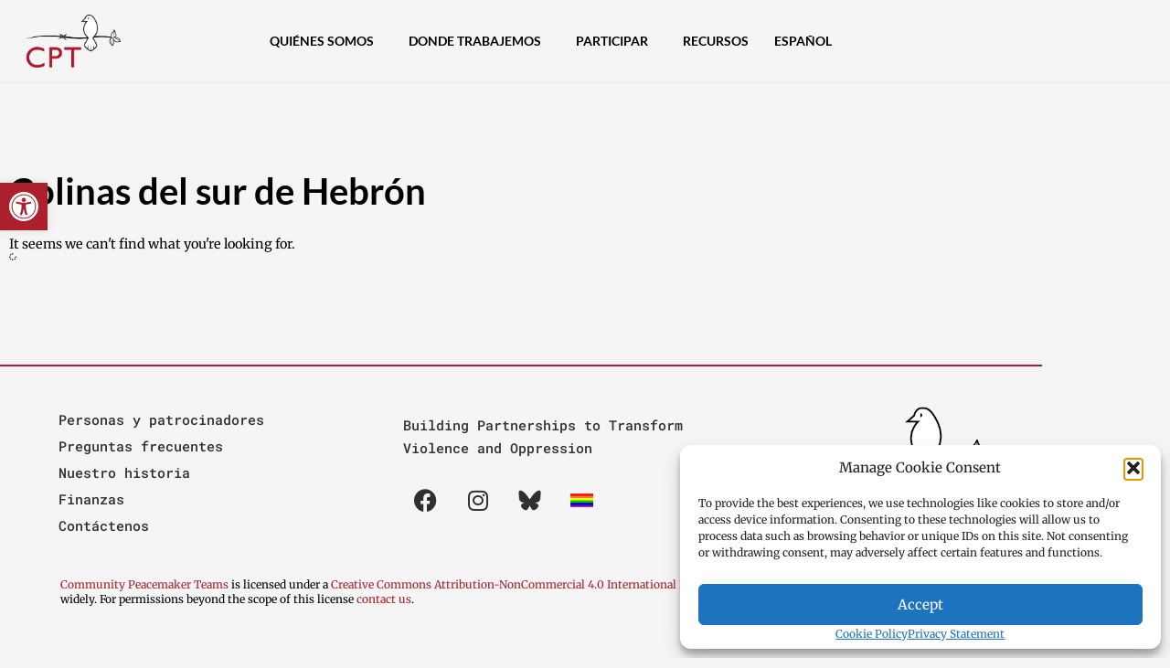

--- FILE ---
content_type: text/html; charset=UTF-8
request_url: https://cpt.org/es/categoria/palestina/colinas-del-sur-de-hebron
body_size: 37716
content:
<!doctype html>
<html lang="es-ES">
<head>
	<meta charset="UTF-8">
	<meta name="viewport" content="width=device-width, initial-scale=1">
	<link rel="profile" href="https://gmpg.org/xfn/11">
	<meta name='robots' content='index, follow, max-image-preview:large, max-snippet:-1, max-video-preview:-1' />

	<!-- This site is optimized with the Yoast SEO Premium plugin v26.8 (Yoast SEO v26.8) - https://yoast.com/product/yoast-seo-premium-wordpress/ -->
	<title>Colinas del sur de Hebrón Archivos | Equipos y Comunidades de Acción por la Paz</title>
	<meta name="description" content="Archivos of Colinas del sur de Hebrón | Equipos y Comunidades de Acción por la Paz" />
	<link rel="canonical" href="https://cpt.org/es/categoria/palestina/colinas-del-sur-de-hebron" />
	<meta property="og:locale" content="es_ES" />
	<meta property="og:type" content="article" />
	<meta property="og:title" content="Colinas del sur de Hebrón Archives" />
	<meta property="og:description" content="Archivos of Colinas del sur de Hebrón | Equipos y Comunidades de Acción por la Paz" />
	<meta property="og:url" content="https://cpt.org/es/categoria/palestina/colinas-del-sur-de-hebron" />
	<meta property="og:site_name" content="Equipos y Comunidades de Acción por la Paz" />
	<meta property="og:image" content="https://cpt.org/wp-content/uploads/unnamed_0-15.png" />
	<meta property="og:image:width" content="600" />
	<meta property="og:image:height" content="400" />
	<meta property="og:image:type" content="image/png" />
	<meta name="twitter:card" content="summary_large_image" />
	<meta name="twitter:site" content="@cpt_intl" />
	<script type="application/ld+json" class="yoast-schema-graph">{"@context":"https://schema.org","@graph":[{"@type":"CollectionPage","@id":"https://cpt.org/es/categoria/palestina/colinas-del-sur-de-hebron","url":"https://cpt.org/es/categoria/palestina/colinas-del-sur-de-hebron","name":"Colinas del sur de Hebrón Archivos | Equipos y Comunidades de Acción por la Paz","isPartOf":{"@id":"https://cpt.org/es#website"},"description":"Archivos of Colinas del sur de Hebrón | Equipos y Comunidades de Acción por la Paz","breadcrumb":{"@id":"https://cpt.org/es/categoria/palestina/colinas-del-sur-de-hebron#breadcrumb"},"inLanguage":"es"},{"@type":"BreadcrumbList","@id":"https://cpt.org/es/categoria/palestina/colinas-del-sur-de-hebron#breadcrumb","itemListElement":[{"@type":"ListItem","position":1,"name":"Home","item":"https://cpt.org/es"},{"@type":"ListItem","position":2,"name":"Palestina","item":"https://cpt.org/es/categoria/palestina"},{"@type":"ListItem","position":3,"name":"Colinas del sur de Hebrón"}]},{"@type":"WebSite","@id":"https://cpt.org/es#website","url":"https://cpt.org/es","name":"Equipos y Comunidades de Acción por la Paz","description":"Building partnerships to transform violence and oppression","publisher":{"@id":"https://cpt.org/es#organization"},"potentialAction":[{"@type":"SearchAction","target":{"@type":"EntryPoint","urlTemplate":"https://cpt.org/es?s={search_term_string}"},"query-input":{"@type":"PropertyValueSpecification","valueRequired":true,"valueName":"search_term_string"}}],"inLanguage":"es"},{"@type":"Organization","@id":"https://cpt.org/es#organization","name":"Equipos y Comunidades de Acción por la Paz","url":"https://cpt.org/es","logo":{"@type":"ImageObject","inLanguage":"es","@id":"https://cpt.org/es#/schema/logo/image/","url":"https://cpt.org/wp-content/uploads/logoCPT-red-2.png","contentUrl":"https://cpt.org/wp-content/uploads/logoCPT-red-2.png","width":1730,"height":840,"caption":"Equipos y Comunidades de Acción por la Paz"},"image":{"@id":"https://cpt.org/es#/schema/logo/image/"},"sameAs":["https://www.facebook.com/cpters","https://x.com/cpt_intl","https://www.instagram.com/cpteams/","https://www.youtube.com/user/cptvideos"]}]}</script>
	<!-- / Yoast SEO Premium plugin. -->


<link rel='dns-prefetch' href='//www.googletagmanager.com' />
<link rel="alternate" type="application/rss+xml" title="Equipos y Comunidades de Acción por la Paz &raquo; Feed" href="https://cpt.org/es/feed" />
<link rel="alternate" type="application/rss+xml" title="Equipos y Comunidades de Acción por la Paz &raquo; Feed de los comentarios" href="https://cpt.org/es/comments/feed" />
<link rel="alternate" type="application/rss+xml" title="Equipos y Comunidades de Acción por la Paz &raquo; Categoría Colinas del sur de Hebrón del feed" href="https://cpt.org/es/categoria/palestina/colinas-del-sur-de-hebron/feed" />
<style id='wp-img-auto-sizes-contain-inline-css'>
img:is([sizes=auto i],[sizes^="auto," i]){contain-intrinsic-size:3000px 1500px}
/*# sourceURL=wp-img-auto-sizes-contain-inline-css */
</style>
<style id='wp-emoji-styles-inline-css'>

	img.wp-smiley, img.emoji {
		display: inline !important;
		border: none !important;
		box-shadow: none !important;
		height: 1em !important;
		width: 1em !important;
		margin: 0 0.07em !important;
		vertical-align: -0.1em !important;
		background: none !important;
		padding: 0 !important;
	}
/*# sourceURL=wp-emoji-styles-inline-css */
</style>
<link rel='stylesheet' id='wp-block-library-css' href='https://cpt.org/wp-includes/css/dist/block-library/style.min.css?ver=6.9' media='all' />
<link rel='stylesheet' id='jet-engine-frontend-css' href='https://cpt.org/wp-content/plugins/jet-engine/assets/css/frontend.css?ver=3.8.2.1' media='all' />
<style id='global-styles-inline-css'>
:root{--wp--preset--aspect-ratio--square: 1;--wp--preset--aspect-ratio--4-3: 4/3;--wp--preset--aspect-ratio--3-4: 3/4;--wp--preset--aspect-ratio--3-2: 3/2;--wp--preset--aspect-ratio--2-3: 2/3;--wp--preset--aspect-ratio--16-9: 16/9;--wp--preset--aspect-ratio--9-16: 9/16;--wp--preset--color--black: #000000;--wp--preset--color--cyan-bluish-gray: #abb8c3;--wp--preset--color--white: #ffffff;--wp--preset--color--pale-pink: #f78da7;--wp--preset--color--vivid-red: #cf2e2e;--wp--preset--color--luminous-vivid-orange: #ff6900;--wp--preset--color--luminous-vivid-amber: #fcb900;--wp--preset--color--light-green-cyan: #7bdcb5;--wp--preset--color--vivid-green-cyan: #00d084;--wp--preset--color--pale-cyan-blue: #8ed1fc;--wp--preset--color--vivid-cyan-blue: #0693e3;--wp--preset--color--vivid-purple: #9b51e0;--wp--preset--gradient--vivid-cyan-blue-to-vivid-purple: linear-gradient(135deg,rgb(6,147,227) 0%,rgb(155,81,224) 100%);--wp--preset--gradient--light-green-cyan-to-vivid-green-cyan: linear-gradient(135deg,rgb(122,220,180) 0%,rgb(0,208,130) 100%);--wp--preset--gradient--luminous-vivid-amber-to-luminous-vivid-orange: linear-gradient(135deg,rgb(252,185,0) 0%,rgb(255,105,0) 100%);--wp--preset--gradient--luminous-vivid-orange-to-vivid-red: linear-gradient(135deg,rgb(255,105,0) 0%,rgb(207,46,46) 100%);--wp--preset--gradient--very-light-gray-to-cyan-bluish-gray: linear-gradient(135deg,rgb(238,238,238) 0%,rgb(169,184,195) 100%);--wp--preset--gradient--cool-to-warm-spectrum: linear-gradient(135deg,rgb(74,234,220) 0%,rgb(151,120,209) 20%,rgb(207,42,186) 40%,rgb(238,44,130) 60%,rgb(251,105,98) 80%,rgb(254,248,76) 100%);--wp--preset--gradient--blush-light-purple: linear-gradient(135deg,rgb(255,206,236) 0%,rgb(152,150,240) 100%);--wp--preset--gradient--blush-bordeaux: linear-gradient(135deg,rgb(254,205,165) 0%,rgb(254,45,45) 50%,rgb(107,0,62) 100%);--wp--preset--gradient--luminous-dusk: linear-gradient(135deg,rgb(255,203,112) 0%,rgb(199,81,192) 50%,rgb(65,88,208) 100%);--wp--preset--gradient--pale-ocean: linear-gradient(135deg,rgb(255,245,203) 0%,rgb(182,227,212) 50%,rgb(51,167,181) 100%);--wp--preset--gradient--electric-grass: linear-gradient(135deg,rgb(202,248,128) 0%,rgb(113,206,126) 100%);--wp--preset--gradient--midnight: linear-gradient(135deg,rgb(2,3,129) 0%,rgb(40,116,252) 100%);--wp--preset--font-size--small: 13px;--wp--preset--font-size--medium: 20px;--wp--preset--font-size--large: 36px;--wp--preset--font-size--x-large: 42px;--wp--preset--spacing--20: 0.44rem;--wp--preset--spacing--30: 0.67rem;--wp--preset--spacing--40: 1rem;--wp--preset--spacing--50: 1.5rem;--wp--preset--spacing--60: 2.25rem;--wp--preset--spacing--70: 3.38rem;--wp--preset--spacing--80: 5.06rem;--wp--preset--shadow--natural: 6px 6px 9px rgba(0, 0, 0, 0.2);--wp--preset--shadow--deep: 12px 12px 50px rgba(0, 0, 0, 0.4);--wp--preset--shadow--sharp: 6px 6px 0px rgba(0, 0, 0, 0.2);--wp--preset--shadow--outlined: 6px 6px 0px -3px rgb(255, 255, 255), 6px 6px rgb(0, 0, 0);--wp--preset--shadow--crisp: 6px 6px 0px rgb(0, 0, 0);}:root { --wp--style--global--content-size: 800px;--wp--style--global--wide-size: 1200px; }:where(body) { margin: 0; }.wp-site-blocks > .alignleft { float: left; margin-right: 2em; }.wp-site-blocks > .alignright { float: right; margin-left: 2em; }.wp-site-blocks > .aligncenter { justify-content: center; margin-left: auto; margin-right: auto; }:where(.wp-site-blocks) > * { margin-block-start: 24px; margin-block-end: 0; }:where(.wp-site-blocks) > :first-child { margin-block-start: 0; }:where(.wp-site-blocks) > :last-child { margin-block-end: 0; }:root { --wp--style--block-gap: 24px; }:root :where(.is-layout-flow) > :first-child{margin-block-start: 0;}:root :where(.is-layout-flow) > :last-child{margin-block-end: 0;}:root :where(.is-layout-flow) > *{margin-block-start: 24px;margin-block-end: 0;}:root :where(.is-layout-constrained) > :first-child{margin-block-start: 0;}:root :where(.is-layout-constrained) > :last-child{margin-block-end: 0;}:root :where(.is-layout-constrained) > *{margin-block-start: 24px;margin-block-end: 0;}:root :where(.is-layout-flex){gap: 24px;}:root :where(.is-layout-grid){gap: 24px;}.is-layout-flow > .alignleft{float: left;margin-inline-start: 0;margin-inline-end: 2em;}.is-layout-flow > .alignright{float: right;margin-inline-start: 2em;margin-inline-end: 0;}.is-layout-flow > .aligncenter{margin-left: auto !important;margin-right: auto !important;}.is-layout-constrained > .alignleft{float: left;margin-inline-start: 0;margin-inline-end: 2em;}.is-layout-constrained > .alignright{float: right;margin-inline-start: 2em;margin-inline-end: 0;}.is-layout-constrained > .aligncenter{margin-left: auto !important;margin-right: auto !important;}.is-layout-constrained > :where(:not(.alignleft):not(.alignright):not(.alignfull)){max-width: var(--wp--style--global--content-size);margin-left: auto !important;margin-right: auto !important;}.is-layout-constrained > .alignwide{max-width: var(--wp--style--global--wide-size);}body .is-layout-flex{display: flex;}.is-layout-flex{flex-wrap: wrap;align-items: center;}.is-layout-flex > :is(*, div){margin: 0;}body .is-layout-grid{display: grid;}.is-layout-grid > :is(*, div){margin: 0;}body{padding-top: 0px;padding-right: 0px;padding-bottom: 0px;padding-left: 0px;}a:where(:not(.wp-element-button)){text-decoration: underline;}:root :where(.wp-element-button, .wp-block-button__link){background-color: #32373c;border-width: 0;color: #fff;font-family: inherit;font-size: inherit;font-style: inherit;font-weight: inherit;letter-spacing: inherit;line-height: inherit;padding-top: calc(0.667em + 2px);padding-right: calc(1.333em + 2px);padding-bottom: calc(0.667em + 2px);padding-left: calc(1.333em + 2px);text-decoration: none;text-transform: inherit;}.has-black-color{color: var(--wp--preset--color--black) !important;}.has-cyan-bluish-gray-color{color: var(--wp--preset--color--cyan-bluish-gray) !important;}.has-white-color{color: var(--wp--preset--color--white) !important;}.has-pale-pink-color{color: var(--wp--preset--color--pale-pink) !important;}.has-vivid-red-color{color: var(--wp--preset--color--vivid-red) !important;}.has-luminous-vivid-orange-color{color: var(--wp--preset--color--luminous-vivid-orange) !important;}.has-luminous-vivid-amber-color{color: var(--wp--preset--color--luminous-vivid-amber) !important;}.has-light-green-cyan-color{color: var(--wp--preset--color--light-green-cyan) !important;}.has-vivid-green-cyan-color{color: var(--wp--preset--color--vivid-green-cyan) !important;}.has-pale-cyan-blue-color{color: var(--wp--preset--color--pale-cyan-blue) !important;}.has-vivid-cyan-blue-color{color: var(--wp--preset--color--vivid-cyan-blue) !important;}.has-vivid-purple-color{color: var(--wp--preset--color--vivid-purple) !important;}.has-black-background-color{background-color: var(--wp--preset--color--black) !important;}.has-cyan-bluish-gray-background-color{background-color: var(--wp--preset--color--cyan-bluish-gray) !important;}.has-white-background-color{background-color: var(--wp--preset--color--white) !important;}.has-pale-pink-background-color{background-color: var(--wp--preset--color--pale-pink) !important;}.has-vivid-red-background-color{background-color: var(--wp--preset--color--vivid-red) !important;}.has-luminous-vivid-orange-background-color{background-color: var(--wp--preset--color--luminous-vivid-orange) !important;}.has-luminous-vivid-amber-background-color{background-color: var(--wp--preset--color--luminous-vivid-amber) !important;}.has-light-green-cyan-background-color{background-color: var(--wp--preset--color--light-green-cyan) !important;}.has-vivid-green-cyan-background-color{background-color: var(--wp--preset--color--vivid-green-cyan) !important;}.has-pale-cyan-blue-background-color{background-color: var(--wp--preset--color--pale-cyan-blue) !important;}.has-vivid-cyan-blue-background-color{background-color: var(--wp--preset--color--vivid-cyan-blue) !important;}.has-vivid-purple-background-color{background-color: var(--wp--preset--color--vivid-purple) !important;}.has-black-border-color{border-color: var(--wp--preset--color--black) !important;}.has-cyan-bluish-gray-border-color{border-color: var(--wp--preset--color--cyan-bluish-gray) !important;}.has-white-border-color{border-color: var(--wp--preset--color--white) !important;}.has-pale-pink-border-color{border-color: var(--wp--preset--color--pale-pink) !important;}.has-vivid-red-border-color{border-color: var(--wp--preset--color--vivid-red) !important;}.has-luminous-vivid-orange-border-color{border-color: var(--wp--preset--color--luminous-vivid-orange) !important;}.has-luminous-vivid-amber-border-color{border-color: var(--wp--preset--color--luminous-vivid-amber) !important;}.has-light-green-cyan-border-color{border-color: var(--wp--preset--color--light-green-cyan) !important;}.has-vivid-green-cyan-border-color{border-color: var(--wp--preset--color--vivid-green-cyan) !important;}.has-pale-cyan-blue-border-color{border-color: var(--wp--preset--color--pale-cyan-blue) !important;}.has-vivid-cyan-blue-border-color{border-color: var(--wp--preset--color--vivid-cyan-blue) !important;}.has-vivid-purple-border-color{border-color: var(--wp--preset--color--vivid-purple) !important;}.has-vivid-cyan-blue-to-vivid-purple-gradient-background{background: var(--wp--preset--gradient--vivid-cyan-blue-to-vivid-purple) !important;}.has-light-green-cyan-to-vivid-green-cyan-gradient-background{background: var(--wp--preset--gradient--light-green-cyan-to-vivid-green-cyan) !important;}.has-luminous-vivid-amber-to-luminous-vivid-orange-gradient-background{background: var(--wp--preset--gradient--luminous-vivid-amber-to-luminous-vivid-orange) !important;}.has-luminous-vivid-orange-to-vivid-red-gradient-background{background: var(--wp--preset--gradient--luminous-vivid-orange-to-vivid-red) !important;}.has-very-light-gray-to-cyan-bluish-gray-gradient-background{background: var(--wp--preset--gradient--very-light-gray-to-cyan-bluish-gray) !important;}.has-cool-to-warm-spectrum-gradient-background{background: var(--wp--preset--gradient--cool-to-warm-spectrum) !important;}.has-blush-light-purple-gradient-background{background: var(--wp--preset--gradient--blush-light-purple) !important;}.has-blush-bordeaux-gradient-background{background: var(--wp--preset--gradient--blush-bordeaux) !important;}.has-luminous-dusk-gradient-background{background: var(--wp--preset--gradient--luminous-dusk) !important;}.has-pale-ocean-gradient-background{background: var(--wp--preset--gradient--pale-ocean) !important;}.has-electric-grass-gradient-background{background: var(--wp--preset--gradient--electric-grass) !important;}.has-midnight-gradient-background{background: var(--wp--preset--gradient--midnight) !important;}.has-small-font-size{font-size: var(--wp--preset--font-size--small) !important;}.has-medium-font-size{font-size: var(--wp--preset--font-size--medium) !important;}.has-large-font-size{font-size: var(--wp--preset--font-size--large) !important;}.has-x-large-font-size{font-size: var(--wp--preset--font-size--x-large) !important;}
:root :where(.wp-block-pullquote){font-size: 1.5em;line-height: 1.6;}
/*# sourceURL=global-styles-inline-css */
</style>
<link rel='stylesheet' id='wpml-legacy-horizontal-list-0-css' href='https://cpt.org/wp-content/plugins/sitepress-multilingual-cms/templates/language-switchers/legacy-list-horizontal/style.min.css?ver=1' media='all' />
<link rel='stylesheet' id='wpml-menu-item-0-css' href='https://cpt.org/wp-content/plugins/sitepress-multilingual-cms/templates/language-switchers/menu-item/style.min.css?ver=1' media='all' />
<link rel='stylesheet' id='cmplz-general-css' href='https://cpt.org/wp-content/plugins/complianz-gdpr-premium/assets/css/cookieblocker.min.css?ver=1762001692' media='all' />
<link rel='stylesheet' id='pojo-a11y-css' href='https://cpt.org/wp-content/plugins/pojo-accessibility/modules/legacy/assets/css/style.min.css?ver=1.0.0' media='all' />
<link rel='stylesheet' id='hello-elementor-css' href='https://cpt.org/wp-content/themes/hello-elementor/assets/css/reset.css?ver=3.4.5' media='all' />
<link rel='stylesheet' id='hello-elementor-theme-style-css' href='https://cpt.org/wp-content/themes/hello-elementor/assets/css/theme.css?ver=3.4.5' media='all' />
<link rel='stylesheet' id='hello-elementor-header-footer-css' href='https://cpt.org/wp-content/themes/hello-elementor/assets/css/header-footer.css?ver=3.4.5' media='all' />
<link rel='stylesheet' id='elementor-frontend-css' href='https://cpt.org/wp-content/uploads/elementor/css/custom-frontend.min.css?ver=1769050086' media='all' />
<link rel='stylesheet' id='elementor-post-18581-css' href='https://cpt.org/wp-content/uploads/elementor/css/post-18581.css?ver=1769050086' media='all' />
<link rel='stylesheet' id='widget-image-css' href='https://cpt.org/wp-content/plugins/elementor/assets/css/widget-image.min.css?ver=3.34.2' media='all' />
<link rel='stylesheet' id='widget-nav-menu-css' href='https://cpt.org/wp-content/uploads/elementor/css/custom-pro-widget-nav-menu.min.css?ver=1769050086' media='all' />
<link rel='stylesheet' id='widget-heading-css' href='https://cpt.org/wp-content/plugins/elementor/assets/css/widget-heading.min.css?ver=3.34.2' media='all' />
<link rel='stylesheet' id='widget-social-icons-css' href='https://cpt.org/wp-content/plugins/elementor/assets/css/widget-social-icons.min.css?ver=3.34.2' media='all' />
<link rel='stylesheet' id='e-apple-webkit-css' href='https://cpt.org/wp-content/uploads/elementor/css/custom-apple-webkit.min.css?ver=1769050086' media='all' />
<link rel='stylesheet' id='widget-posts-css' href='https://cpt.org/wp-content/plugins/elementor-pro/assets/css/widget-posts.min.css?ver=3.34.1' media='all' />
<link rel='stylesheet' id='elementor-icons-css' href='https://cpt.org/wp-content/plugins/elementor/assets/lib/eicons/css/elementor-icons.min.css?ver=5.46.0' media='all' />
<link rel='stylesheet' id='elementor-post-25657-css' href='https://cpt.org/wp-content/uploads/elementor/css/post-25657.css?ver=1769050099' media='all' />
<link rel='stylesheet' id='elementor-post-24425-css' href='https://cpt.org/wp-content/uploads/elementor/css/post-24425.css?ver=1769050086' media='all' />
<link rel='stylesheet' id='elementor-post-24455-css' href='https://cpt.org/wp-content/uploads/elementor/css/post-24455.css?ver=1769050111' media='all' />
<link rel='stylesheet' id='searchwp-forms-css' href='https://cpt.org/wp-content/plugins/searchwp/assets/css/frontend/search-forms.min.css?ver=4.5.6' media='all' />
<link rel='stylesheet' id='hello-elementor-child-style-css' href='https://cpt.org/wp-content/themes/hello-theme-child-master/style.css?ver=1.0.0' media='all' />
<link rel='stylesheet' id='elementor-gf-local-lato-css' href='https://cpt.org/wp-content/uploads/elementor/google-fonts/css/lato.css?ver=1742289253' media='all' />
<link rel='stylesheet' id='elementor-gf-local-merriweather-css' href='https://cpt.org/wp-content/uploads/elementor/google-fonts/css/merriweather.css?ver=1742289254' media='all' />
<link rel='stylesheet' id='elementor-gf-local-robotomono-css' href='https://cpt.org/wp-content/uploads/elementor/google-fonts/css/robotomono.css?ver=1742289255' media='all' />
<link rel='stylesheet' id='elementor-icons-shared-0-css' href='https://cpt.org/wp-content/plugins/elementor/assets/lib/font-awesome/css/fontawesome.min.css?ver=5.15.3' media='all' />
<link rel='stylesheet' id='elementor-icons-fa-solid-css' href='https://cpt.org/wp-content/plugins/elementor/assets/lib/font-awesome/css/solid.min.css?ver=5.15.3' media='all' />
<link rel='stylesheet' id='elementor-icons-fa-brands-css' href='https://cpt.org/wp-content/plugins/elementor/assets/lib/font-awesome/css/brands.min.css?ver=5.15.3' media='all' />
<script src="https://cpt.org/wp-includes/js/jquery/jquery.min.js?ver=3.7.1" id="jquery-core-js"></script>
<script src="https://cpt.org/wp-includes/js/jquery/jquery-migrate.min.js?ver=3.4.1" id="jquery-migrate-js"></script>

<!-- Fragmento de código de la etiqueta de Google (gtag.js) añadida por Site Kit -->
<!-- Fragmento de código de Google Analytics añadido por Site Kit -->
<script src="https://www.googletagmanager.com/gtag/js?id=GT-NB9ZLRS" id="google_gtagjs-js" async></script>
<script id="google_gtagjs-js-after">
window.dataLayer = window.dataLayer || [];function gtag(){dataLayer.push(arguments);}
gtag("set","linker",{"domains":["cpt.org"]});
gtag("js", new Date());
gtag("set", "developer_id.dZTNiMT", true);
gtag("config", "GT-NB9ZLRS");
//# sourceURL=google_gtagjs-js-after
</script>
<link rel="https://api.w.org/" href="https://cpt.org/es/wp-json/" /><link rel="alternate" title="JSON" type="application/json" href="https://cpt.org/es/wp-json/wp/v2/categories/229" /><link rel="EditURI" type="application/rsd+xml" title="RSD" href="https://cpt.org/xmlrpc.php?rsd" />
<meta name="generator" content="WordPress 6.9" />
<meta name="generator" content="WPML ver:4.8.6 stt:1,13,30,2;" />
<meta name="generator" content="Site Kit by Google 1.170.0" />			<style>.cmplz-hidden {
					display: none !important;
				}</style><style type="text/css">
#pojo-a11y-toolbar .pojo-a11y-toolbar-toggle a{ background-color: #ac1f2d;	color: #ffffff;}
#pojo-a11y-toolbar .pojo-a11y-toolbar-overlay, #pojo-a11y-toolbar .pojo-a11y-toolbar-overlay ul.pojo-a11y-toolbar-items.pojo-a11y-links{ border-color: #ac1f2d;}
body.pojo-a11y-focusable a:focus{ outline-style: dotted !important;	outline-width: 1px !important;	outline-color: #FF0000 !important;}
#pojo-a11y-toolbar{ top: 200px !important;}
#pojo-a11y-toolbar .pojo-a11y-toolbar-overlay{ background-color: #ffffff;}
#pojo-a11y-toolbar .pojo-a11y-toolbar-overlay ul.pojo-a11y-toolbar-items li.pojo-a11y-toolbar-item a, #pojo-a11y-toolbar .pojo-a11y-toolbar-overlay p.pojo-a11y-toolbar-title{ color: #333333;}
#pojo-a11y-toolbar .pojo-a11y-toolbar-overlay ul.pojo-a11y-toolbar-items li.pojo-a11y-toolbar-item a.active{ background-color: #ac1f2d;	color: #ffffff;}
@media (max-width: 767px) { #pojo-a11y-toolbar { top: 150px !important; } }</style><meta name="generator" content="Elementor 3.34.2; features: additional_custom_breakpoints; settings: css_print_method-external, google_font-enabled, font_display-auto">
<!-- Fundraise Up: world-class checkout experience for serious online fundraising -->
<script>(function(w,d,s,n,a){if(!w[n]){var l='call,catch,on,once,set,then,track'
.split(','),i,o=function(n){return'function'==typeof n?o.l.push([arguments])&&o
:function(){return o.l.push([n,arguments])&&o}},t=d.getElementsByTagName(s)[0],
j=d.createElement(s);j.async=!0;j.src='https://cdn.fundraiseup.com/widget/'+a;
t.parentNode.insertBefore(j,t);o.s=Date.now();o.v=4;o.h=w.location.href;o.l=[];
for(i=0;i<7;i++)o[l[i]]=o(l[i]);w[n]=o}
})(window,document,'script','FundraiseUp','AXVLQXBQ');</script>
<!-- End Fundraise Up -->
<!-- Facebook Pixel Code -->
<script type="text/plain" data-service="facebook" data-category="marketing">
!function(f,b,e,v,n,t,s)
{if(f.fbq)return;n=f.fbq=function(){n.callMethod?
n.callMethod.apply(n,arguments):n.queue.push(arguments)};
if(!f._fbq)f._fbq=n;n.push=n;n.loaded=!0;n.version='2.0';
n.queue=[];t=b.createElement(e);t.async=!0;
t.src=v;s=b.getElementsByTagName(e)[0];
s.parentNode.insertBefore(t,s)}(window,document,'script',
'https://connect.facebook.net/en_US/fbevents.js');
fbq('track', 'Donate');	
fbq('init', '176262652012013');
fbq('track', 'PageView');
fbq('track', 'ViewContent');
</script>
<noscript>
<img height="1" width="1"
src="https://www.facebook.com/tr?id=176262652012013&ev=PageView
&noscript=1"/>
</noscript>
<!-- End Facebook Pixel Code -->
<!-- Google Tag Manager -->
<script>(function(w,d,s,l,i){w[l]=w[l]||[];w[l].push({'gtm.start':
new Date().getTime(),event:'gtm.js'});var f=d.getElementsByTagName(s)[0],
j=d.createElement(s),dl=l!='dataLayer'?'&l='+l:'';j.async=true;j.src=
'https://www.googletagmanager.com/gtm.js?id='+i+dl;f.parentNode.insertBefore(j,f);
})(window,document,'script','dataLayer','GTM-WL7LFFJC');</script>
<!-- End Google Tag Manager -->
			<style>
				.e-con.e-parent:nth-of-type(n+4):not(.e-lazyloaded):not(.e-no-lazyload),
				.e-con.e-parent:nth-of-type(n+4):not(.e-lazyloaded):not(.e-no-lazyload) * {
					background-image: none !important;
				}
				@media screen and (max-height: 1024px) {
					.e-con.e-parent:nth-of-type(n+3):not(.e-lazyloaded):not(.e-no-lazyload),
					.e-con.e-parent:nth-of-type(n+3):not(.e-lazyloaded):not(.e-no-lazyload) * {
						background-image: none !important;
					}
				}
				@media screen and (max-height: 640px) {
					.e-con.e-parent:nth-of-type(n+2):not(.e-lazyloaded):not(.e-no-lazyload),
					.e-con.e-parent:nth-of-type(n+2):not(.e-lazyloaded):not(.e-no-lazyload) * {
						background-image: none !important;
					}
				}
			</style>
			
<!-- Fragmento de código de Google Tag Manager añadido por Site Kit -->
<script>
			( function( w, d, s, l, i ) {
				w[l] = w[l] || [];
				w[l].push( {'gtm.start': new Date().getTime(), event: 'gtm.js'} );
				var f = d.getElementsByTagName( s )[0],
					j = d.createElement( s ), dl = l != 'dataLayer' ? '&l=' + l : '';
				j.async = true;
				j.src = 'https://www.googletagmanager.com/gtm.js?id=' + i + dl;
				f.parentNode.insertBefore( j, f );
			} )( window, document, 'script', 'dataLayer', 'GTM-WL7LFFJC' );
			
</script>

<!-- Final del fragmento de código de Google Tag Manager añadido por Site Kit -->
			<meta name="theme-color" content="#F5F5F5">
			<link rel="icon" href="https://cpt.org/wp-content/uploads/cropped-acronymCPT-red-1-32x32.png" sizes="32x32" />
<link rel="icon" href="https://cpt.org/wp-content/uploads/cropped-acronymCPT-red-1-192x192.png" sizes="192x192" />
<link rel="apple-touch-icon" href="https://cpt.org/wp-content/uploads/cropped-acronymCPT-red-1-180x180.png" />
<meta name="msapplication-TileImage" content="https://cpt.org/wp-content/uploads/cropped-acronymCPT-red-1-270x270.png" />
		<style id="wp-custom-css">
			figcaption {
    text-align: left;
    color: #000000;
    font-family: "Roboto Mono", Sans-serif;
    font-size: 0.8em;
    font-weight: normal;
    font-style: normal;
    line-height: 1.4em;
    margin-top: 5px;
}		</style>
		</head>
<body data-cmplz=1 class="archive category category-colinas-del-sur-de-hebron category-229 wp-custom-logo wp-embed-responsive wp-theme-hello-elementor wp-child-theme-hello-theme-child-master hello-elementor-default elementor-page-24455 elementor-default elementor-template-full-width elementor-kit-18581">

		<!-- Fragmento de código de Google Tag Manager (noscript) añadido por Site Kit -->
		<noscript>
			<iframe src="https://www.googletagmanager.com/ns.html?id=GTM-WL7LFFJC" height="0" width="0" style="display:none;visibility:hidden"></iframe>
		</noscript>
		<!-- Final del fragmento de código de Google Tag Manager (noscript) añadido por Site Kit -->
		<!-- Google Tag Manager (noscript) -->
<noscript><iframe src="https://www.googletagmanager.com/ns.html?id=GTM-WL7LFFJC"
height="0" width="0" style="display:none;visibility:hidden"></iframe></noscript>
<!-- End Google Tag Manager (noscript) -->

<a class="skip-link screen-reader-text" href="#content">Ir al contenido</a>

		<header data-elementor-type="header" data-elementor-id="25657" class="elementor elementor-25657 elementor-location-header" data-elementor-post-type="elementor_library">
					<section class="elementor-section elementor-top-section elementor-element elementor-element-57a04cdc elementor-section-height-min-height elementor-section-boxed elementor-section-height-default elementor-section-items-middle" data-id="57a04cdc" data-element_type="section" data-settings="{&quot;background_background&quot;:&quot;classic&quot;}">
						<div class="elementor-container elementor-column-gap-default">
					<div class="elementor-column elementor-col-33 elementor-top-column elementor-element elementor-element-4141e5d9" data-id="4141e5d9" data-element_type="column">
			<div class="elementor-widget-wrap elementor-element-populated">
						<div class="elementor-element elementor-element-6884f20d elementor-widget-mobile__width-auto elementor-widget elementor-widget-image" data-id="6884f20d" data-element_type="widget" data-widget_type="image.default">
				<div class="elementor-widget-container">
																<a href="https://cpt.org/es">
							<img fetchpriority="high" width="300" height="167" src="https://cpt.org/wp-content/uploads/acronymCPT-red_transparent-300x167.png" class="attachment-medium size-medium wp-image-24315" alt="" srcset="https://cpt.org/wp-content/uploads/acronymCPT-red_transparent-300x167.png 300w, https://cpt.org/wp-content/uploads/acronymCPT-red_transparent-1024x571.png 1024w, https://cpt.org/wp-content/uploads/acronymCPT-red_transparent-768x428.png 768w, https://cpt.org/wp-content/uploads/acronymCPT-red_transparent.png 1509w" sizes="(max-width: 300px) 100vw, 300px" />								</a>
															</div>
				</div>
					</div>
		</div>
				<div class="elementor-column elementor-col-33 elementor-top-column elementor-element elementor-element-54512a1a" data-id="54512a1a" data-element_type="column">
			<div class="elementor-widget-wrap elementor-element-populated">
						<div class="elementor-element elementor-element-bc8287e elementor-nav-menu__align-end elementor-nav-menu--stretch elementor-widget-mobile__width-auto elementor-nav-menu__text-align-center elementor-nav-menu--dropdown-tablet elementor-nav-menu--toggle elementor-nav-menu--burger elementor-widget elementor-widget-nav-menu" data-id="bc8287e" data-element_type="widget" data-settings="{&quot;submenu_icon&quot;:{&quot;value&quot;:&quot;&lt;i class=\&quot;\&quot; aria-hidden=\&quot;true\&quot;&gt;&lt;\/i&gt;&quot;,&quot;library&quot;:&quot;&quot;},&quot;full_width&quot;:&quot;stretch&quot;,&quot;layout&quot;:&quot;horizontal&quot;,&quot;toggle&quot;:&quot;burger&quot;}" data-widget_type="nav-menu.default">
				<div class="elementor-widget-container">
								<nav aria-label="Menú" class="elementor-nav-menu--main elementor-nav-menu__container elementor-nav-menu--layout-horizontal e--pointer-none">
				<ul id="menu-1-bc8287e" class="elementor-nav-menu"><li class="menu-item menu-item-type-custom menu-item-object-custom menu-item-has-children menu-item-26175"><a href="#" class="elementor-item elementor-item-anchor">Quiénes Somos</a>
<ul class="sub-menu elementor-nav-menu--dropdown">
	<li class="menu-item menu-item-type-post_type menu-item-object-page menu-item-25257"><a href="https://cpt.org/es/quienes-somos/nuevo-nombre-ecap" class="elementor-sub-item">Nuevo nombre de ECAP</a></li>
	<li class="menu-item menu-item-type-post_type menu-item-object-page menu-item-25849"><a href="https://cpt.org/es/quienes-somos" class="elementor-sub-item">Quiénes Somos</a></li>
	<li class="menu-item menu-item-type-post_type menu-item-object-page menu-item-37395"><a href="https://cpt.org/es/puestos-vacantes" class="elementor-sub-item">Puestos vacantes</a></li>
</ul>
</li>
<li class="menu-item menu-item-type-custom menu-item-object-custom menu-item-has-children menu-item-25259"><a href="#" class="elementor-item elementor-item-anchor">Donde Trabajemos</a>
<ul class="sub-menu elementor-nav-menu--dropdown">
	<li class="menu-item menu-item-type-post_type menu-item-object-page menu-item-25782"><a href="https://cpt.org/es/kurdistan-iraqui" class="elementor-sub-item">Kurdistán Iraquí</a></li>
	<li class="menu-item menu-item-type-post_type menu-item-object-page menu-item-25774"><a href="https://cpt.org/es/migrantes-en-la-region-egea" class="elementor-sub-item">Lesbos, Grecia</a></li>
	<li class="menu-item menu-item-type-post_type menu-item-object-page menu-item-25773"><a href="https://cpt.org/es/palestina" class="elementor-sub-item">Palestina</a></li>
	<li class="menu-item menu-item-type-post_type menu-item-object-page menu-item-25707"><a href="https://cpt.org/es/colombia" class="elementor-sub-item">Colombia</a></li>
	<li class="menu-item menu-item-type-post_type menu-item-object-page menu-item-25787"><a href="https://cpt.org/es/red-de-solidaridad-en-isla-tortuga" class="elementor-sub-item">Isla Tortuga</a></li>
</ul>
</li>
<li class="menu-item menu-item-type-custom menu-item-object-custom menu-item-has-children menu-item-25708"><a href="#" class="elementor-item elementor-item-anchor">Participar</a>
<ul class="sub-menu elementor-nav-menu--dropdown">
	<li class="menu-item menu-item-type-post_type menu-item-object-page menu-item-25790"><a href="https://cpt.org/es/delegaciones" class="elementor-sub-item">Delegaciones</a></li>
	<li class="menu-item menu-item-type-post_type menu-item-object-page menu-item-35316"><a href="https://cpt.org/es/formacion-ecap" class="elementor-sub-item">Formación ECAP</a></li>
	<li class="menu-item menu-item-type-custom menu-item-object-custom menu-item-25709"><a href="https://cpt.org/participate/join/training" class="elementor-sub-item">Talleres</a></li>
	<li class="menu-item menu-item-type-custom menu-item-object-custom menu-item-35317"><a href="https://cpt.org/es/campaigns" class="elementor-sub-item">Campañas</a></li>
</ul>
</li>
<li class="menu-item menu-item-type-post_type menu-item-object-page menu-item-25777"><a href="https://cpt.org/es/recursos-para-deshacer-las-opresiones" class="elementor-item">Recursos</a></li>
<li class="menu-item wpml-ls-slot-268 wpml-ls-item wpml-ls-item-es wpml-ls-current-language wpml-ls-menu-item wpml-ls-last-item menu-item-type-wpml_ls_menu_item menu-item-object-wpml_ls_menu_item menu-item-has-children menu-item-wpml-ls-268-es"><a href="https://cpt.org/es/categoria/palestina/colinas-del-sur-de-hebron" role="menuitem" class="elementor-item"><span class="wpml-ls-native" lang="es">Español</span></a>
<ul class="sub-menu elementor-nav-menu--dropdown">
	<li class="menu-item wpml-ls-slot-268 wpml-ls-item wpml-ls-item-en wpml-ls-menu-item wpml-ls-first-item menu-item-type-wpml_ls_menu_item menu-item-object-wpml_ls_menu_item menu-item-wpml-ls-268-en"><a href="https://cpt.org/category/palestine/south-hebron-hills" title="Cambiar a English" aria-label="Cambiar a English" role="menuitem" class="elementor-sub-item"><span class="wpml-ls-native" lang="en">English</span></a></li>
</ul>
</li>
</ul>			</nav>
					<div class="elementor-menu-toggle" role="button" tabindex="0" aria-label="Alternar menú" aria-expanded="false">
			<i aria-hidden="true" role="presentation" class="elementor-menu-toggle__icon--open eicon-menu-bar"></i><i aria-hidden="true" role="presentation" class="elementor-menu-toggle__icon--close eicon-close"></i>		</div>
					<nav class="elementor-nav-menu--dropdown elementor-nav-menu__container" aria-hidden="true">
				<ul id="menu-2-bc8287e" class="elementor-nav-menu"><li class="menu-item menu-item-type-custom menu-item-object-custom menu-item-has-children menu-item-26175"><a href="#" class="elementor-item elementor-item-anchor" tabindex="-1">Quiénes Somos</a>
<ul class="sub-menu elementor-nav-menu--dropdown">
	<li class="menu-item menu-item-type-post_type menu-item-object-page menu-item-25257"><a href="https://cpt.org/es/quienes-somos/nuevo-nombre-ecap" class="elementor-sub-item" tabindex="-1">Nuevo nombre de ECAP</a></li>
	<li class="menu-item menu-item-type-post_type menu-item-object-page menu-item-25849"><a href="https://cpt.org/es/quienes-somos" class="elementor-sub-item" tabindex="-1">Quiénes Somos</a></li>
	<li class="menu-item menu-item-type-post_type menu-item-object-page menu-item-37395"><a href="https://cpt.org/es/puestos-vacantes" class="elementor-sub-item" tabindex="-1">Puestos vacantes</a></li>
</ul>
</li>
<li class="menu-item menu-item-type-custom menu-item-object-custom menu-item-has-children menu-item-25259"><a href="#" class="elementor-item elementor-item-anchor" tabindex="-1">Donde Trabajemos</a>
<ul class="sub-menu elementor-nav-menu--dropdown">
	<li class="menu-item menu-item-type-post_type menu-item-object-page menu-item-25782"><a href="https://cpt.org/es/kurdistan-iraqui" class="elementor-sub-item" tabindex="-1">Kurdistán Iraquí</a></li>
	<li class="menu-item menu-item-type-post_type menu-item-object-page menu-item-25774"><a href="https://cpt.org/es/migrantes-en-la-region-egea" class="elementor-sub-item" tabindex="-1">Lesbos, Grecia</a></li>
	<li class="menu-item menu-item-type-post_type menu-item-object-page menu-item-25773"><a href="https://cpt.org/es/palestina" class="elementor-sub-item" tabindex="-1">Palestina</a></li>
	<li class="menu-item menu-item-type-post_type menu-item-object-page menu-item-25707"><a href="https://cpt.org/es/colombia" class="elementor-sub-item" tabindex="-1">Colombia</a></li>
	<li class="menu-item menu-item-type-post_type menu-item-object-page menu-item-25787"><a href="https://cpt.org/es/red-de-solidaridad-en-isla-tortuga" class="elementor-sub-item" tabindex="-1">Isla Tortuga</a></li>
</ul>
</li>
<li class="menu-item menu-item-type-custom menu-item-object-custom menu-item-has-children menu-item-25708"><a href="#" class="elementor-item elementor-item-anchor" tabindex="-1">Participar</a>
<ul class="sub-menu elementor-nav-menu--dropdown">
	<li class="menu-item menu-item-type-post_type menu-item-object-page menu-item-25790"><a href="https://cpt.org/es/delegaciones" class="elementor-sub-item" tabindex="-1">Delegaciones</a></li>
	<li class="menu-item menu-item-type-post_type menu-item-object-page menu-item-35316"><a href="https://cpt.org/es/formacion-ecap" class="elementor-sub-item" tabindex="-1">Formación ECAP</a></li>
	<li class="menu-item menu-item-type-custom menu-item-object-custom menu-item-25709"><a href="https://cpt.org/participate/join/training" class="elementor-sub-item" tabindex="-1">Talleres</a></li>
	<li class="menu-item menu-item-type-custom menu-item-object-custom menu-item-35317"><a href="https://cpt.org/es/campaigns" class="elementor-sub-item" tabindex="-1">Campañas</a></li>
</ul>
</li>
<li class="menu-item menu-item-type-post_type menu-item-object-page menu-item-25777"><a href="https://cpt.org/es/recursos-para-deshacer-las-opresiones" class="elementor-item" tabindex="-1">Recursos</a></li>
<li class="menu-item wpml-ls-slot-268 wpml-ls-item wpml-ls-item-es wpml-ls-current-language wpml-ls-menu-item wpml-ls-last-item menu-item-type-wpml_ls_menu_item menu-item-object-wpml_ls_menu_item menu-item-has-children menu-item-wpml-ls-268-es"><a href="https://cpt.org/es/categoria/palestina/colinas-del-sur-de-hebron" role="menuitem" class="elementor-item" tabindex="-1"><span class="wpml-ls-native" lang="es">Español</span></a>
<ul class="sub-menu elementor-nav-menu--dropdown">
	<li class="menu-item wpml-ls-slot-268 wpml-ls-item wpml-ls-item-en wpml-ls-menu-item wpml-ls-first-item menu-item-type-wpml_ls_menu_item menu-item-object-wpml_ls_menu_item menu-item-wpml-ls-268-en"><a href="https://cpt.org/category/palestine/south-hebron-hills" title="Cambiar a English" aria-label="Cambiar a English" role="menuitem" class="elementor-sub-item" tabindex="-1"><span class="wpml-ls-native" lang="en">English</span></a></li>
</ul>
</li>
</ul>			</nav>
						</div>
				</div>
					</div>
		</div>
				<div class="elementor-column elementor-col-33 elementor-top-column elementor-element elementor-element-60689573" data-id="60689573" data-element_type="column">
			<div class="elementor-widget-wrap elementor-element-populated">
						<div class="elementor-element elementor-element-4ca1d071 elementor-widget__width-auto elementor-widget elementor-widget-html" data-id="4ca1d071" data-element_type="widget" data-widget_type="html.default">
				<div class="elementor-widget-container">
					 <a href="#XFPQWGMG" style="display: none"></a> 				</div>
				</div>
					</div>
		</div>
					</div>
		</section>
				</header>
				<div data-elementor-type="archive" data-elementor-id="24455" class="elementor elementor-24455 elementor-location-archive" data-elementor-post-type="elementor_library">
					<section class="elementor-section elementor-top-section elementor-element elementor-element-5fcfb2e elementor-section-boxed elementor-section-height-default elementor-section-height-default" data-id="5fcfb2e" data-element_type="section">
						<div class="elementor-container elementor-column-gap-default">
					<div class="elementor-column elementor-col-100 elementor-top-column elementor-element elementor-element-8dfdad5" data-id="8dfdad5" data-element_type="column">
			<div class="elementor-widget-wrap elementor-element-populated">
						<div class="elementor-element elementor-element-a3f8ac7 elementor-widget elementor-widget-theme-archive-title elementor-page-title elementor-widget-heading" data-id="a3f8ac7" data-element_type="widget" data-widget_type="theme-archive-title.default">
				<div class="elementor-widget-container">
					<h1 class="elementor-heading-title elementor-size-default">Colinas del sur de Hebrón</h1>				</div>
				</div>
				<div class="elementor-element elementor-element-57f8df8 elementor-grid-3 elementor-grid-tablet-2 elementor-grid-mobile-1 elementor-posts--thumbnail-top load-more-align-center elementor-widget elementor-widget-archive-posts" data-id="57f8df8" data-element_type="widget" data-settings="{&quot;archive_classic_row_gap&quot;:{&quot;unit&quot;:&quot;px&quot;,&quot;size&quot;:38,&quot;sizes&quot;:[]},&quot;pagination_type&quot;:&quot;load_more_on_click&quot;,&quot;archive_classic_columns&quot;:&quot;3&quot;,&quot;archive_classic_columns_tablet&quot;:&quot;2&quot;,&quot;archive_classic_columns_mobile&quot;:&quot;1&quot;,&quot;archive_classic_row_gap_tablet&quot;:{&quot;unit&quot;:&quot;px&quot;,&quot;size&quot;:&quot;&quot;,&quot;sizes&quot;:[]},&quot;archive_classic_row_gap_mobile&quot;:{&quot;unit&quot;:&quot;px&quot;,&quot;size&quot;:&quot;&quot;,&quot;sizes&quot;:[]},&quot;load_more_spinner&quot;:{&quot;value&quot;:&quot;fas fa-spinner&quot;,&quot;library&quot;:&quot;fa-solid&quot;}}" data-widget_type="archive-posts.archive_classic">
				<div class="elementor-widget-container">
							<div class="elementor-posts-container elementor-posts elementor-posts--skin-classic elementor-grid" role="list">
						<div class="elementor-posts-nothing-found">
					It seems we can&#039;t find what you&#039;re looking for.				</div>
					</div>
					<span class="e-load-more-spinner">
				<i aria-hidden="true" class="fas fa-spinner"></i>			</span>
		
						</div>
				</div>
					</div>
		</div>
					</div>
		</section>
				</div>
				<footer data-elementor-type="footer" data-elementor-id="24425" class="elementor elementor-24425 elementor-location-footer" data-elementor-post-type="elementor_library">
					<section class="elementor-section elementor-top-section elementor-element elementor-element-4bd5e55 elementor-section-boxed elementor-section-height-default elementor-section-height-default" data-id="4bd5e55" data-element_type="section" data-settings="{&quot;background_background&quot;:&quot;classic&quot;}">
						<div class="elementor-container elementor-column-gap-default">
					<div class="elementor-column elementor-col-100 elementor-top-column elementor-element elementor-element-a990208" data-id="a990208" data-element_type="column" data-settings="{&quot;background_background&quot;:&quot;classic&quot;}">
			<div class="elementor-widget-wrap elementor-element-populated">
						<section class="elementor-section elementor-inner-section elementor-element elementor-element-f1c5c4c elementor-section-boxed elementor-section-height-default elementor-section-height-default" data-id="f1c5c4c" data-element_type="section" data-settings="{&quot;background_background&quot;:&quot;classic&quot;}">
						<div class="elementor-container elementor-column-gap-default">
					<div class="elementor-column elementor-col-33 elementor-inner-column elementor-element elementor-element-f7e2e7c" data-id="f7e2e7c" data-element_type="column">
			<div class="elementor-widget-wrap elementor-element-populated">
						<div class="elementor-element elementor-element-2447c34 elementor-nav-menu--dropdown-tablet elementor-nav-menu__text-align-aside elementor-widget elementor-widget-nav-menu" data-id="2447c34" data-element_type="widget" data-settings="{&quot;layout&quot;:&quot;vertical&quot;,&quot;submenu_icon&quot;:{&quot;value&quot;:&quot;&lt;i class=\&quot;fas fa-caret-down\&quot; aria-hidden=\&quot;true\&quot;&gt;&lt;\/i&gt;&quot;,&quot;library&quot;:&quot;fa-solid&quot;}}" data-widget_type="nav-menu.default">
				<div class="elementor-widget-container">
								<nav aria-label="Menu" class="elementor-nav-menu--main elementor-nav-menu__container elementor-nav-menu--layout-vertical e--pointer-none">
				<ul id="menu-1-2447c34" class="elementor-nav-menu sm-vertical"><li class="menu-item menu-item-type-custom menu-item-object-custom menu-item-25753"><a href="https://cpt.org/about/people" class="elementor-item">Personas y patrocinadores</a></li>
<li class="menu-item menu-item-type-custom menu-item-object-custom menu-item-25754"><a href="https://cpt.org/about/faq" class="elementor-item">Preguntas frecuentes</a></li>
<li class="menu-item menu-item-type-custom menu-item-object-custom menu-item-25755"><a href="https://cpt.org/about/history" class="elementor-item">Nuestro historia</a></li>
<li class="menu-item menu-item-type-custom menu-item-object-custom menu-item-25756"><a href="https://cpt.org/about/annual-report" class="elementor-item">Finanzas</a></li>
<li class="menu-item menu-item-type-custom menu-item-object-custom menu-item-25757"><a href="https://cpt.org/about/contact" class="elementor-item">Contáctenos</a></li>
</ul>			</nav>
						<nav class="elementor-nav-menu--dropdown elementor-nav-menu__container" aria-hidden="true">
				<ul id="menu-2-2447c34" class="elementor-nav-menu sm-vertical"><li class="menu-item menu-item-type-custom menu-item-object-custom menu-item-25753"><a href="https://cpt.org/about/people" class="elementor-item" tabindex="-1">Personas y patrocinadores</a></li>
<li class="menu-item menu-item-type-custom menu-item-object-custom menu-item-25754"><a href="https://cpt.org/about/faq" class="elementor-item" tabindex="-1">Preguntas frecuentes</a></li>
<li class="menu-item menu-item-type-custom menu-item-object-custom menu-item-25755"><a href="https://cpt.org/about/history" class="elementor-item" tabindex="-1">Nuestro historia</a></li>
<li class="menu-item menu-item-type-custom menu-item-object-custom menu-item-25756"><a href="https://cpt.org/about/annual-report" class="elementor-item" tabindex="-1">Finanzas</a></li>
<li class="menu-item menu-item-type-custom menu-item-object-custom menu-item-25757"><a href="https://cpt.org/about/contact" class="elementor-item" tabindex="-1">Contáctenos</a></li>
</ul>			</nav>
						</div>
				</div>
					</div>
		</div>
				<div class="elementor-column elementor-col-33 elementor-inner-column elementor-element elementor-element-8c2d8c1" data-id="8c2d8c1" data-element_type="column">
			<div class="elementor-widget-wrap elementor-element-populated">
						<div class="elementor-element elementor-element-6dd8ad1 elementor-widget elementor-widget-heading" data-id="6dd8ad1" data-element_type="widget" data-widget_type="heading.default">
				<div class="elementor-widget-container">
					<h2 class="elementor-heading-title elementor-size-default">Building Partnerships to Transform Violence and Oppression</h2>				</div>
				</div>
				<div class="elementor-element elementor-element-53f7d8d e-grid-align-left elementor-shape-rounded elementor-grid-0 elementor-widget elementor-widget-social-icons" data-id="53f7d8d" data-element_type="widget" data-widget_type="social-icons.default">
				<div class="elementor-widget-container">
							<div class="elementor-social-icons-wrapper elementor-grid" role="list">
							<span class="elementor-grid-item" role="listitem">
					<a class="elementor-icon elementor-social-icon elementor-social-icon-facebook elementor-repeater-item-1d644d6" href="https://www.facebook.com/cpteams" target="_blank">
						<span class="elementor-screen-only">Facebook</span>
						<i aria-hidden="true" class="fab fa-facebook"></i>					</a>
				</span>
							<span class="elementor-grid-item" role="listitem">
					<a class="elementor-icon elementor-social-icon elementor-social-icon-instagram elementor-repeater-item-e4b156a" href="http://instagram.com/cpteams/" target="_blank">
						<span class="elementor-screen-only">Instagram</span>
						<i aria-hidden="true" class="fab fa-instagram"></i>					</a>
				</span>
							<span class="elementor-grid-item" role="listitem">
					<a class="elementor-icon elementor-social-icon elementor-social-icon- elementor-repeater-item-7dea273" href="https://bsky.app/profile/cpteams.bsky.social" target="_blank">
						<span class="elementor-screen-only"></span>
						<svg xmlns="http://www.w3.org/2000/svg" xmlns:xlink="http://www.w3.org/1999/xlink" id="Layer_2" data-name="Layer 2" viewBox="0 0 1200 1060"><g id="Layer_1-2" data-name="Layer 1"><image width="1200" height="1060" xlink:href="[data-uri]"></image></g></svg>					</a>
				</span>
							<span class="elementor-grid-item" role="listitem">
					<a class="elementor-icon elementor-social-icon elementor-social-icon- elementor-repeater-item-2a59a68" target="_blank">
						<span class="elementor-screen-only"></span>
						<svg xmlns="http://www.w3.org/2000/svg" xmlns:xlink="http://www.w3.org/1999/xlink" id="Layer_2" data-name="Layer 2" viewBox="0 0 60 35"><g id="Layer_1-2" data-name="Layer 1"><image width="60" height="35" xlink:href="[data-uri]"></image></g></svg>					</a>
				</span>
					</div>
						</div>
				</div>
					</div>
		</div>
				<div class="elementor-column elementor-col-33 elementor-inner-column elementor-element elementor-element-73a32fb" data-id="73a32fb" data-element_type="column">
			<div class="elementor-widget-wrap elementor-element-populated">
						<div class="elementor-element elementor-element-013ebff elementor-widget elementor-widget-image" data-id="013ebff" data-element_type="widget" data-widget_type="image.default">
				<div class="elementor-widget-container">
																<a href="https://cpt.org/es">
							<img width="406" height="190" src="https://cpt.org/wp-content/uploads/logoCPT-black_transparent.png" class="attachment-large size-large wp-image-24431" alt="" srcset="https://cpt.org/wp-content/uploads/logoCPT-black_transparent.png 406w, https://cpt.org/wp-content/uploads/logoCPT-black_transparent-300x140.png 300w" sizes="(max-width: 406px) 100vw, 406px" />								</a>
															</div>
				</div>
					</div>
		</div>
					</div>
		</section>
				<section class="elementor-section elementor-inner-section elementor-element elementor-element-6f720f4 elementor-section-boxed elementor-section-height-default elementor-section-height-default" data-id="6f720f4" data-element_type="section" data-settings="{&quot;background_background&quot;:&quot;classic&quot;}">
						<div class="elementor-container elementor-column-gap-default">
					<div class="elementor-column elementor-col-100 elementor-inner-column elementor-element elementor-element-6981300" data-id="6981300" data-element_type="column">
			<div class="elementor-widget-wrap elementor-element-populated">
						<div class="elementor-element elementor-element-007cfd3 elementor-widget elementor-widget-text-editor" data-id="007cfd3" data-element_type="widget" data-widget_type="text-editor.default">
				<div class="elementor-widget-container">
									<a href="htts://cpt.org" rel="cc:attributionURL">Community Peacemaker Teams </a>is licensed under a <a href="http://creativecommons.org/licenses/by-nc/4.0/" rel="license">Creative Commons Attribution-NonCommercial 4.0 International License</a> unless noted. Feel free to republish and share widely. For permissions beyond the scope of this license <a href="https://cpt.org/about/contact" rel="cc:morePermissions">contact us</a>.								</div>
				</div>
					</div>
		</div>
					</div>
		</section>
					</div>
		</div>
					</div>
		</section>
				</footer>
		
<script type="speculationrules">
{"prefetch":[{"source":"document","where":{"and":[{"href_matches":"/es/*"},{"not":{"href_matches":["/wp-*.php","/wp-admin/*","/wp-content/uploads/*","/wp-content/*","/wp-content/plugins/*","/wp-content/themes/hello-theme-child-master/*","/wp-content/themes/hello-elementor/*","/es/*\\?(.+)"]}},{"not":{"selector_matches":"a[rel~=\"nofollow\"]"}},{"not":{"selector_matches":".no-prefetch, .no-prefetch a"}}]},"eagerness":"conservative"}]}
</script>

<!-- Consent Management powered by Complianz | GDPR/CCPA Cookie Consent https://wordpress.org/plugins/complianz-gdpr -->
<div id="cmplz-cookiebanner-container"><div class="cmplz-cookiebanner cmplz-hidden banner-1 bottom-right-view-preferences optin cmplz-bottom-right cmplz-categories-type-view-preferences" aria-modal="true" data-nosnippet="true" role="dialog" aria-live="polite" aria-labelledby="cmplz-header-1-optin" aria-describedby="cmplz-message-1-optin">
	<div class="cmplz-header">
		<div class="cmplz-logo"></div>
		<div class="cmplz-title" id="cmplz-header-1-optin">Manage Cookie Consent</div>
		<div class="cmplz-close" tabindex="0" role="button" aria-label="Cerrar diálogo">
			<svg aria-hidden="true" focusable="false" data-prefix="fas" data-icon="times" class="svg-inline--fa fa-times fa-w-11" role="img" xmlns="http://www.w3.org/2000/svg" viewBox="0 0 352 512"><path fill="currentColor" d="M242.72 256l100.07-100.07c12.28-12.28 12.28-32.19 0-44.48l-22.24-22.24c-12.28-12.28-32.19-12.28-44.48 0L176 189.28 75.93 89.21c-12.28-12.28-32.19-12.28-44.48 0L9.21 111.45c-12.28 12.28-12.28 32.19 0 44.48L109.28 256 9.21 356.07c-12.28 12.28-12.28 32.19 0 44.48l22.24 22.24c12.28 12.28 32.2 12.28 44.48 0L176 322.72l100.07 100.07c12.28 12.28 32.2 12.28 44.48 0l22.24-22.24c12.28-12.28 12.28-32.19 0-44.48L242.72 256z"></path></svg>
		</div>
	</div>

	<div class="cmplz-divider cmplz-divider-header"></div>
	<div class="cmplz-body">
		<div class="cmplz-message" id="cmplz-message-1-optin">To provide the best experiences, we use technologies like cookies to store and/or access device information. Consenting to these technologies will allow us to process data such as browsing behavior or unique IDs on this site. Not consenting or withdrawing consent, may adversely affect certain features and functions.</div>
		<!-- categories start -->
		<div class="cmplz-categories">
			<details class="cmplz-category cmplz-functional" >
				<summary>
						<span class="cmplz-category-header">
							<span class="cmplz-category-title">Functional</span>
							<span class='cmplz-always-active'>
								<span class="cmplz-banner-checkbox">
									<input type="checkbox"
										   id="cmplz-functional-optin"
										   data-category="cmplz_functional"
										   class="cmplz-consent-checkbox cmplz-functional"
										   size="40"
										   value="1"/>
									<label class="cmplz-label" for="cmplz-functional-optin"><span class="screen-reader-text">Functional</span></label>
								</span>
								Siempre activo							</span>
							<span class="cmplz-icon cmplz-open">
								<svg xmlns="http://www.w3.org/2000/svg" viewBox="0 0 448 512"  height="18" ><path d="M224 416c-8.188 0-16.38-3.125-22.62-9.375l-192-192c-12.5-12.5-12.5-32.75 0-45.25s32.75-12.5 45.25 0L224 338.8l169.4-169.4c12.5-12.5 32.75-12.5 45.25 0s12.5 32.75 0 45.25l-192 192C240.4 412.9 232.2 416 224 416z"/></svg>
							</span>
						</span>
				</summary>
				<div class="cmplz-description">
					<span class="cmplz-description-functional">The technical storage or access is strictly necessary for the legitimate purpose of enabling the use of a specific service explicitly requested by the subscriber or user, or for the sole purpose of carrying out the transmission of a communication over an electronic communications network.</span>
				</div>
			</details>

			<details class="cmplz-category cmplz-preferences" >
				<summary>
						<span class="cmplz-category-header">
							<span class="cmplz-category-title">Preferences</span>
							<span class="cmplz-banner-checkbox">
								<input type="checkbox"
									   id="cmplz-preferences-optin"
									   data-category="cmplz_preferences"
									   class="cmplz-consent-checkbox cmplz-preferences"
									   size="40"
									   value="1"/>
								<label class="cmplz-label" for="cmplz-preferences-optin"><span class="screen-reader-text">Preferences</span></label>
							</span>
							<span class="cmplz-icon cmplz-open">
								<svg xmlns="http://www.w3.org/2000/svg" viewBox="0 0 448 512"  height="18" ><path d="M224 416c-8.188 0-16.38-3.125-22.62-9.375l-192-192c-12.5-12.5-12.5-32.75 0-45.25s32.75-12.5 45.25 0L224 338.8l169.4-169.4c12.5-12.5 32.75-12.5 45.25 0s12.5 32.75 0 45.25l-192 192C240.4 412.9 232.2 416 224 416z"/></svg>
							</span>
						</span>
				</summary>
				<div class="cmplz-description">
					<span class="cmplz-description-preferences">The technical storage or access is necessary for the legitimate purpose of storing preferences that are not requested by the subscriber or user.</span>
				</div>
			</details>

			<details class="cmplz-category cmplz-statistics" >
				<summary>
						<span class="cmplz-category-header">
							<span class="cmplz-category-title">Statistics</span>
							<span class="cmplz-banner-checkbox">
								<input type="checkbox"
									   id="cmplz-statistics-optin"
									   data-category="cmplz_statistics"
									   class="cmplz-consent-checkbox cmplz-statistics"
									   size="40"
									   value="1"/>
								<label class="cmplz-label" for="cmplz-statistics-optin"><span class="screen-reader-text">Statistics</span></label>
							</span>
							<span class="cmplz-icon cmplz-open">
								<svg xmlns="http://www.w3.org/2000/svg" viewBox="0 0 448 512"  height="18" ><path d="M224 416c-8.188 0-16.38-3.125-22.62-9.375l-192-192c-12.5-12.5-12.5-32.75 0-45.25s32.75-12.5 45.25 0L224 338.8l169.4-169.4c12.5-12.5 32.75-12.5 45.25 0s12.5 32.75 0 45.25l-192 192C240.4 412.9 232.2 416 224 416z"/></svg>
							</span>
						</span>
				</summary>
				<div class="cmplz-description">
					<span class="cmplz-description-statistics">The technical storage or access that is used exclusively for statistical purposes.</span>
					<span class="cmplz-description-statistics-anonymous">The technical storage or access that is used exclusively for anonymous statistical purposes. Without a subpoena, voluntary compliance on the part of your Internet Service Provider, or additional records from a third party, information stored or retrieved for this purpose alone cannot usually be used to identify you.</span>
				</div>
			</details>
			<details class="cmplz-category cmplz-marketing" >
				<summary>
						<span class="cmplz-category-header">
							<span class="cmplz-category-title">Marketing</span>
							<span class="cmplz-banner-checkbox">
								<input type="checkbox"
									   id="cmplz-marketing-optin"
									   data-category="cmplz_marketing"
									   class="cmplz-consent-checkbox cmplz-marketing"
									   size="40"
									   value="1"/>
								<label class="cmplz-label" for="cmplz-marketing-optin"><span class="screen-reader-text">Marketing</span></label>
							</span>
							<span class="cmplz-icon cmplz-open">
								<svg xmlns="http://www.w3.org/2000/svg" viewBox="0 0 448 512"  height="18" ><path d="M224 416c-8.188 0-16.38-3.125-22.62-9.375l-192-192c-12.5-12.5-12.5-32.75 0-45.25s32.75-12.5 45.25 0L224 338.8l169.4-169.4c12.5-12.5 32.75-12.5 45.25 0s12.5 32.75 0 45.25l-192 192C240.4 412.9 232.2 416 224 416z"/></svg>
							</span>
						</span>
				</summary>
				<div class="cmplz-description">
					<span class="cmplz-description-marketing">The technical storage or access is required to create user profiles to send advertising, or to track the user on a website or across several websites for similar marketing purposes.</span>
				</div>
			</details>
		</div><!-- categories end -->
			</div>

	<div class="cmplz-links cmplz-information">
		<ul>
			<li><a class="cmplz-link cmplz-manage-options cookie-statement" href="#" data-relative_url="#cmplz-manage-consent-container">Administrar opciones</a></li>
			<li><a class="cmplz-link cmplz-manage-third-parties cookie-statement" href="#" data-relative_url="#cmplz-cookies-overview">Gestionar los servicios</a></li>
			<li><a class="cmplz-link cmplz-manage-vendors tcf cookie-statement" href="#" data-relative_url="#cmplz-tcf-wrapper">Gestionar {vendor_count} proveedores</a></li>
			<li><a class="cmplz-link cmplz-external cmplz-read-more-purposes tcf" target="_blank" rel="noopener noreferrer nofollow" href="https://cookiedatabase.org/tcf/purposes/" aria-label="Read more about TCF purposes on Cookie Database">Leer más sobre estos propósitos</a></li>
		</ul>
			</div>

	<div class="cmplz-divider cmplz-footer"></div>

	<div class="cmplz-buttons">
		<button class="cmplz-btn cmplz-accept">Accept</button>
		<button class="cmplz-btn cmplz-deny">Deny</button>
		<button class="cmplz-btn cmplz-view-preferences">View preferences</button>
		<button class="cmplz-btn cmplz-save-preferences">Save preferences</button>
		<a class="cmplz-btn cmplz-manage-options tcf cookie-statement" href="#" data-relative_url="#cmplz-manage-consent-container">View preferences</a>
			</div>

	
	<div class="cmplz-documents cmplz-links">
		<ul>
			<li><a class="cmplz-link cookie-statement" href="#" data-relative_url="">{title}</a></li>
			<li><a class="cmplz-link privacy-statement" href="#" data-relative_url="">{title}</a></li>
			<li><a class="cmplz-link impressum" href="#" data-relative_url="">{title}</a></li>
		</ul>
			</div>
</div>
<div class="cmplz-cookiebanner cmplz-hidden banner-1 bottom-right-view-preferences optout cmplz-bottom-right cmplz-categories-type-view-preferences" aria-modal="true" data-nosnippet="true" role="dialog" aria-live="polite" aria-labelledby="cmplz-header-1-optout" aria-describedby="cmplz-message-1-optout">
	<div class="cmplz-header">
		<div class="cmplz-logo"></div>
		<div class="cmplz-title" id="cmplz-header-1-optout">Manage Cookie Consent</div>
		<div class="cmplz-close" tabindex="0" role="button" aria-label="Cerrar diálogo">
			<svg aria-hidden="true" focusable="false" data-prefix="fas" data-icon="times" class="svg-inline--fa fa-times fa-w-11" role="img" xmlns="http://www.w3.org/2000/svg" viewBox="0 0 352 512"><path fill="currentColor" d="M242.72 256l100.07-100.07c12.28-12.28 12.28-32.19 0-44.48l-22.24-22.24c-12.28-12.28-32.19-12.28-44.48 0L176 189.28 75.93 89.21c-12.28-12.28-32.19-12.28-44.48 0L9.21 111.45c-12.28 12.28-12.28 32.19 0 44.48L109.28 256 9.21 356.07c-12.28 12.28-12.28 32.19 0 44.48l22.24 22.24c12.28 12.28 32.2 12.28 44.48 0L176 322.72l100.07 100.07c12.28 12.28 32.2 12.28 44.48 0l22.24-22.24c12.28-12.28 12.28-32.19 0-44.48L242.72 256z"></path></svg>
		</div>
	</div>

	<div class="cmplz-divider cmplz-divider-header"></div>
	<div class="cmplz-body">
		<div class="cmplz-message" id="cmplz-message-1-optout">To provide the best experiences, we use technologies like cookies to store and/or access device information. Consenting to these technologies will allow us to process data such as browsing behavior or unique IDs on this site. Not consenting or withdrawing consent, may adversely affect certain features and functions.</div>
		<!-- categories start -->
		<div class="cmplz-categories">
			<details class="cmplz-category cmplz-functional" >
				<summary>
						<span class="cmplz-category-header">
							<span class="cmplz-category-title">Functional</span>
							<span class='cmplz-always-active'>
								<span class="cmplz-banner-checkbox">
									<input type="checkbox"
										   id="cmplz-functional-optout"
										   data-category="cmplz_functional"
										   class="cmplz-consent-checkbox cmplz-functional"
										   size="40"
										   value="1"/>
									<label class="cmplz-label" for="cmplz-functional-optout"><span class="screen-reader-text">Functional</span></label>
								</span>
								Siempre activo							</span>
							<span class="cmplz-icon cmplz-open">
								<svg xmlns="http://www.w3.org/2000/svg" viewBox="0 0 448 512"  height="18" ><path d="M224 416c-8.188 0-16.38-3.125-22.62-9.375l-192-192c-12.5-12.5-12.5-32.75 0-45.25s32.75-12.5 45.25 0L224 338.8l169.4-169.4c12.5-12.5 32.75-12.5 45.25 0s12.5 32.75 0 45.25l-192 192C240.4 412.9 232.2 416 224 416z"/></svg>
							</span>
						</span>
				</summary>
				<div class="cmplz-description">
					<span class="cmplz-description-functional">The technical storage or access is strictly necessary for the legitimate purpose of enabling the use of a specific service explicitly requested by the subscriber or user, or for the sole purpose of carrying out the transmission of a communication over an electronic communications network.</span>
				</div>
			</details>

			<details class="cmplz-category cmplz-preferences" >
				<summary>
						<span class="cmplz-category-header">
							<span class="cmplz-category-title">Preferences</span>
							<span class="cmplz-banner-checkbox">
								<input type="checkbox"
									   id="cmplz-preferences-optout"
									   data-category="cmplz_preferences"
									   class="cmplz-consent-checkbox cmplz-preferences"
									   size="40"
									   value="1"/>
								<label class="cmplz-label" for="cmplz-preferences-optout"><span class="screen-reader-text">Preferences</span></label>
							</span>
							<span class="cmplz-icon cmplz-open">
								<svg xmlns="http://www.w3.org/2000/svg" viewBox="0 0 448 512"  height="18" ><path d="M224 416c-8.188 0-16.38-3.125-22.62-9.375l-192-192c-12.5-12.5-12.5-32.75 0-45.25s32.75-12.5 45.25 0L224 338.8l169.4-169.4c12.5-12.5 32.75-12.5 45.25 0s12.5 32.75 0 45.25l-192 192C240.4 412.9 232.2 416 224 416z"/></svg>
							</span>
						</span>
				</summary>
				<div class="cmplz-description">
					<span class="cmplz-description-preferences">The technical storage or access is necessary for the legitimate purpose of storing preferences that are not requested by the subscriber or user.</span>
				</div>
			</details>

			<details class="cmplz-category cmplz-statistics" >
				<summary>
						<span class="cmplz-category-header">
							<span class="cmplz-category-title">Statistics</span>
							<span class="cmplz-banner-checkbox">
								<input type="checkbox"
									   id="cmplz-statistics-optout"
									   data-category="cmplz_statistics"
									   class="cmplz-consent-checkbox cmplz-statistics"
									   size="40"
									   value="1"/>
								<label class="cmplz-label" for="cmplz-statistics-optout"><span class="screen-reader-text">Statistics</span></label>
							</span>
							<span class="cmplz-icon cmplz-open">
								<svg xmlns="http://www.w3.org/2000/svg" viewBox="0 0 448 512"  height="18" ><path d="M224 416c-8.188 0-16.38-3.125-22.62-9.375l-192-192c-12.5-12.5-12.5-32.75 0-45.25s32.75-12.5 45.25 0L224 338.8l169.4-169.4c12.5-12.5 32.75-12.5 45.25 0s12.5 32.75 0 45.25l-192 192C240.4 412.9 232.2 416 224 416z"/></svg>
							</span>
						</span>
				</summary>
				<div class="cmplz-description">
					<span class="cmplz-description-statistics">The technical storage or access that is used exclusively for statistical purposes.</span>
					<span class="cmplz-description-statistics-anonymous">The technical storage or access that is used exclusively for anonymous statistical purposes. Without a subpoena, voluntary compliance on the part of your Internet Service Provider, or additional records from a third party, information stored or retrieved for this purpose alone cannot usually be used to identify you.</span>
				</div>
			</details>
			<details class="cmplz-category cmplz-marketing" >
				<summary>
						<span class="cmplz-category-header">
							<span class="cmplz-category-title">Marketing</span>
							<span class="cmplz-banner-checkbox">
								<input type="checkbox"
									   id="cmplz-marketing-optout"
									   data-category="cmplz_marketing"
									   class="cmplz-consent-checkbox cmplz-marketing"
									   size="40"
									   value="1"/>
								<label class="cmplz-label" for="cmplz-marketing-optout"><span class="screen-reader-text">Marketing</span></label>
							</span>
							<span class="cmplz-icon cmplz-open">
								<svg xmlns="http://www.w3.org/2000/svg" viewBox="0 0 448 512"  height="18" ><path d="M224 416c-8.188 0-16.38-3.125-22.62-9.375l-192-192c-12.5-12.5-12.5-32.75 0-45.25s32.75-12.5 45.25 0L224 338.8l169.4-169.4c12.5-12.5 32.75-12.5 45.25 0s12.5 32.75 0 45.25l-192 192C240.4 412.9 232.2 416 224 416z"/></svg>
							</span>
						</span>
				</summary>
				<div class="cmplz-description">
					<span class="cmplz-description-marketing">The technical storage or access is required to create user profiles to send advertising, or to track the user on a website or across several websites for similar marketing purposes.</span>
				</div>
			</details>
		</div><!-- categories end -->
			</div>

	<div class="cmplz-links cmplz-information">
		<ul>
			<li><a class="cmplz-link cmplz-manage-options cookie-statement" href="#" data-relative_url="#cmplz-manage-consent-container">Administrar opciones</a></li>
			<li><a class="cmplz-link cmplz-manage-third-parties cookie-statement" href="#" data-relative_url="#cmplz-cookies-overview">Gestionar los servicios</a></li>
			<li><a class="cmplz-link cmplz-manage-vendors tcf cookie-statement" href="#" data-relative_url="#cmplz-tcf-wrapper">Gestionar {vendor_count} proveedores</a></li>
			<li><a class="cmplz-link cmplz-external cmplz-read-more-purposes tcf" target="_blank" rel="noopener noreferrer nofollow" href="https://cookiedatabase.org/tcf/purposes/" aria-label="Read more about TCF purposes on Cookie Database">Leer más sobre estos propósitos</a></li>
		</ul>
			</div>

	<div class="cmplz-divider cmplz-footer"></div>

	<div class="cmplz-buttons">
		<button class="cmplz-btn cmplz-accept">Accept</button>
		<button class="cmplz-btn cmplz-deny">Deny</button>
		<button class="cmplz-btn cmplz-view-preferences">View preferences</button>
		<button class="cmplz-btn cmplz-save-preferences">Save preferences</button>
		<a class="cmplz-btn cmplz-manage-options tcf cookie-statement" href="#" data-relative_url="#cmplz-manage-consent-container">View preferences</a>
			</div>

	
	<div class="cmplz-documents cmplz-links">
		<ul>
			<li><a class="cmplz-link cookie-statement" href="#" data-relative_url="">{title}</a></li>
			<li><a class="cmplz-link privacy-statement" href="#" data-relative_url="">{title}</a></li>
			<li><a class="cmplz-link impressum" href="#" data-relative_url="">{title}</a></li>
		</ul>
			</div>
</div>
</div>
					<div id="cmplz-manage-consent" data-nosnippet="true"><button class="cmplz-btn cmplz-hidden cmplz-manage-consent manage-consent-1">Manage consent</button>

<button class="cmplz-btn cmplz-hidden cmplz-manage-consent manage-consent-1">Manage consent</button>

</div>			<script>
				const lazyloadRunObserver = () => {
					const lazyloadBackgrounds = document.querySelectorAll( `.e-con.e-parent:not(.e-lazyloaded)` );
					const lazyloadBackgroundObserver = new IntersectionObserver( ( entries ) => {
						entries.forEach( ( entry ) => {
							if ( entry.isIntersecting ) {
								let lazyloadBackground = entry.target;
								if( lazyloadBackground ) {
									lazyloadBackground.classList.add( 'e-lazyloaded' );
								}
								lazyloadBackgroundObserver.unobserve( entry.target );
							}
						});
					}, { rootMargin: '200px 0px 200px 0px' } );
					lazyloadBackgrounds.forEach( ( lazyloadBackground ) => {
						lazyloadBackgroundObserver.observe( lazyloadBackground );
					} );
				};
				const events = [
					'DOMContentLoaded',
					'elementor/lazyload/observe',
				];
				events.forEach( ( event ) => {
					document.addEventListener( event, lazyloadRunObserver );
				} );
			</script>
			<script id="cmplz-dnsmpd-js-extra">
var cmplz_datarequests = {"url":"https://cpt.org/es/wp-json/complianz/v1/datarequests"};
//# sourceURL=cmplz-dnsmpd-js-extra
</script>
<script src="https://cpt.org/wp-content/plugins/complianz-gdpr-premium/DNSMPD/script.min.js?ver=1762001692" id="cmplz-dnsmpd-js"></script>
<script id="pojo-a11y-js-extra">
var PojoA11yOptions = {"focusable":"","remove_link_target":"","add_role_links":"","enable_save":"","save_expiration":""};
//# sourceURL=pojo-a11y-js-extra
</script>
<script src="https://cpt.org/wp-content/plugins/pojo-accessibility/modules/legacy/assets/js/app.min.js?ver=1.0.0" id="pojo-a11y-js"></script>
<script src="https://cpt.org/wp-content/themes/hello-elementor/assets/js/hello-frontend.js?ver=3.4.5" id="hello-theme-frontend-js"></script>
<script src="https://cpt.org/wp-content/plugins/elementor/assets/js/webpack.runtime.min.js?ver=3.34.2" id="elementor-webpack-runtime-js"></script>
<script src="https://cpt.org/wp-content/plugins/elementor/assets/js/frontend-modules.min.js?ver=3.34.2" id="elementor-frontend-modules-js"></script>
<script src="https://cpt.org/wp-includes/js/jquery/ui/core.min.js?ver=1.13.3" id="jquery-ui-core-js"></script>
<script id="elementor-frontend-js-before">
var elementorFrontendConfig = {"environmentMode":{"edit":false,"wpPreview":false,"isScriptDebug":false},"i18n":{"shareOnFacebook":"Compartir en Facebook","shareOnTwitter":"Compartir en Twitter","pinIt":"Pinear","download":"Descargar","downloadImage":"Descargar imagen","fullscreen":"Pantalla completa","zoom":"Zoom","share":"Compartir","playVideo":"Reproducir v\u00eddeo","previous":"Anterior","next":"Siguiente","close":"Cerrar","a11yCarouselPrevSlideMessage":"Diapositiva anterior","a11yCarouselNextSlideMessage":"Diapositiva siguiente","a11yCarouselFirstSlideMessage":"Esta es la primera diapositiva","a11yCarouselLastSlideMessage":"Esta es la \u00faltima diapositiva","a11yCarouselPaginationBulletMessage":"Ir a la diapositiva"},"is_rtl":false,"breakpoints":{"xs":0,"sm":480,"md":701,"lg":1025,"xl":1440,"xxl":1600},"responsive":{"breakpoints":{"mobile":{"label":"M\u00f3vil vertical","value":700,"default_value":767,"direction":"max","is_enabled":true},"mobile_extra":{"label":"M\u00f3vil horizontal","value":880,"default_value":880,"direction":"max","is_enabled":false},"tablet":{"label":"Tableta vertical","value":1024,"default_value":1024,"direction":"max","is_enabled":true},"tablet_extra":{"label":"Tableta horizontal","value":1200,"default_value":1200,"direction":"max","is_enabled":false},"laptop":{"label":"Port\u00e1til","value":1366,"default_value":1366,"direction":"max","is_enabled":false},"widescreen":{"label":"Pantalla grande","value":2400,"default_value":2400,"direction":"min","is_enabled":false}},"hasCustomBreakpoints":true},"version":"3.34.2","is_static":false,"experimentalFeatures":{"additional_custom_breakpoints":true,"theme_builder_v2":true,"hello-theme-header-footer":true,"landing-pages":true,"home_screen":true,"global_classes_should_enforce_capabilities":true,"e_variables":true,"cloud-library":true,"e_opt_in_v4_page":true,"e_interactions":true,"e_editor_one":true,"import-export-customization":true,"e_pro_variables":true},"urls":{"assets":"https:\/\/cpt.org\/wp-content\/plugins\/elementor\/assets\/","ajaxurl":"https:\/\/cpt.org\/wp-admin\/admin-ajax.php","uploadUrl":"https:\/\/cpt.org\/wp-content\/uploads"},"nonces":{"floatingButtonsClickTracking":"3223be5ea4"},"swiperClass":"swiper","settings":{"editorPreferences":[]},"kit":{"body_background_background":"classic","viewport_mobile":700,"active_breakpoints":["viewport_mobile","viewport_tablet"],"global_image_lightbox":"yes","lightbox_enable_counter":"yes","lightbox_enable_fullscreen":"yes","lightbox_enable_zoom":"yes","lightbox_enable_share":"yes","lightbox_title_src":"title","lightbox_description_src":"description","hello_header_logo_type":"logo","hello_header_menu_layout":"horizontal","hello_footer_logo_type":"logo"},"post":{"id":0,"title":"Colinas del sur de Hebr\u00f3n Archivos | Equipos y Comunidades de Acci\u00f3n por la Paz","excerpt":""}};
//# sourceURL=elementor-frontend-js-before
</script>
<script src="https://cpt.org/wp-content/plugins/elementor/assets/js/frontend.min.js?ver=3.34.2" id="elementor-frontend-js"></script>
<script src="https://cpt.org/wp-content/plugins/elementor-pro/assets/lib/smartmenus/jquery.smartmenus.min.js?ver=1.2.1" id="smartmenus-js"></script>
<script src="https://cpt.org/wp-includes/js/imagesloaded.min.js?ver=5.0.0" id="imagesloaded-js"></script>
<script id="cmplz-cookiebanner-js-extra">
var complianz = {"prefix":"cmplz_","user_banner_id":"1","set_cookies":[],"block_ajax_content":"0","banner_version":"21","version":"7.5.6.1","store_consent":"1","do_not_track_enabled":"1","consenttype":"optout","region":"us","geoip":"1","dismiss_timeout":"","disable_cookiebanner":"","soft_cookiewall":"","dismiss_on_scroll":"","cookie_expiry":"365","url":"https://cpt.org/es/wp-json/complianz/v1/","locale":"lang=es&locale=es_ES","set_cookies_on_root":"0","cookie_domain":"","current_policy_id":"15","cookie_path":"/","categories":{"statistics":"estad\u00edsticas","marketing":"m\u00e1rketing"},"tcf_active":"","placeholdertext":"Click to accept marketing cookies and enable this content","css_file":"https://cpt.org/wp-content/uploads/complianz/css/banner-{banner_id}-{type}.css?v=21","page_links":{"eu":{"cookie-statement":{"title":"Cookie Policy ","url":"https://cpt.org/cookie-policy-eu"},"privacy-statement":{"title":"Privacy Statement ","url":"https://cpt.org/privacy-statement-eu"},"disclaimer":{"title":"Disclaimer","url":"https://cpt.org/disclaimer"}},"us":{"cookie-statement":{"title":"Cookie Policy ","url":"https://cpt.org/cookie-policy-us"},"privacy-statement":{"title":"Privacy Statement ","url":"https://cpt.org/privacy-statement-us"},"privacy-statement-children":{"title":"","url":"https://cpt.org/es/2020/06/26/el-entrenamiento-del-cuerpo-de-pacificadores-de-los-ecap-se-aplaza-por-tiempo"},"disclaimer":{"title":"Disclaimer","url":"https://cpt.org/disclaimer"}},"uk":{"cookie-statement":{"title":"Cookie Policy ","url":"https://cpt.org/cookie-policy-uk"},"privacy-statement":{"title":"Privacy Statement ","url":"https://cpt.org/privacy-statement-uk"},"privacy-statement-children":{"title":"","url":"https://cpt.org/es/2020/06/26/el-entrenamiento-del-cuerpo-de-pacificadores-de-los-ecap-se-aplaza-por-tiempo"},"disclaimer":{"title":"Disclaimer","url":"https://cpt.org/disclaimer"}},"ca":{"cookie-statement":{"title":"Cookie Policy ","url":"https://cpt.org/cookie-policy-ca"},"privacy-statement":{"title":"Privacy Statement ","url":"https://cpt.org/privacy-statement-ca"},"privacy-statement-children":{"title":"","url":"https://cpt.org/es/2020/06/26/el-entrenamiento-del-cuerpo-de-pacificadores-de-los-ecap-se-aplaza-por-tiempo"},"disclaimer":{"title":"Disclaimer","url":"https://cpt.org/disclaimer"}},"au":{"cookie-statement":{"title":"Cookie Policy ","url":"https://cpt.org/cookie-policy-au"},"privacy-statement":{"title":"Privacy Statement ","url":"https://cpt.org/privacy-statement-au"},"privacy-statement-children":{"title":"","url":"https://cpt.org/es/2020/06/26/el-entrenamiento-del-cuerpo-de-pacificadores-de-los-ecap-se-aplaza-por-tiempo"},"disclaimer":{"title":"Disclaimer","url":"https://cpt.org/disclaimer"}},"za":{"cookie-statement":{"title":"Cookie Policy ","url":"https://cpt.org/cookie-policy-za"},"privacy-statement":{"title":"Privacy Statement ","url":"https://cpt.org/privacy-statement-za"},"privacy-statement-children":{"title":"","url":"https://cpt.org/es/2020/06/26/el-entrenamiento-del-cuerpo-de-pacificadores-de-los-ecap-se-aplaza-por-tiempo"},"disclaimer":{"title":"Disclaimer","url":"https://cpt.org/disclaimer"}},"br":{"cookie-statement":{"title":"Cookie Policy ","url":"https://cpt.org/cookie-policy-br"},"privacy-statement":{"title":"Privacy Statement ","url":"https://cpt.org/privacy-statement-br"},"privacy-statement-children":{"title":"","url":"https://cpt.org/es/2020/06/26/el-entrenamiento-del-cuerpo-de-pacificadores-de-los-ecap-se-aplaza-por-tiempo"},"disclaimer":{"title":"Disclaimer","url":"https://cpt.org/disclaimer"}}},"tm_categories":"","forceEnableStats":"","preview":"","clean_cookies":"","aria_label":"Click to accept marketing cookies and enable this content"};
//# sourceURL=cmplz-cookiebanner-js-extra
</script>
<script defer src="https://cpt.org/wp-content/plugins/complianz-gdpr-premium/cookiebanner/js/complianz.min.js?ver=1762001691" id="cmplz-cookiebanner-js"></script>
<script id="cmplz-cookiebanner-js-after">
		if ('undefined' != typeof window.jQuery) {
			jQuery(document).ready(function ($) {
				$(document).on('elementor/popup/show', () => {
					let rev_cats = cmplz_categories.reverse();
					for (let key in rev_cats) {
						if (rev_cats.hasOwnProperty(key)) {
							let category = cmplz_categories[key];
							if (cmplz_has_consent(category)) {
								document.querySelectorAll('[data-category="' + category + '"]').forEach(obj => {
									cmplz_remove_placeholder(obj);
								});
							}
						}
					}

					let services = cmplz_get_services_on_page();
					for (let key in services) {
						if (services.hasOwnProperty(key)) {
							let service = services[key].service;
							let category = services[key].category;
							if (cmplz_has_service_consent(service, category)) {
								document.querySelectorAll('[data-service="' + service + '"]').forEach(obj => {
									cmplz_remove_placeholder(obj);
								});
							}
						}
					}
				});
			});
		}
    
    
		
			document.addEventListener("cmplz_enable_category", function(consentData) {
				var category = consentData.detail.category;
				var services = consentData.detail.services;
				var blockedContentContainers = [];
				let selectorVideo = '.cmplz-elementor-widget-video-playlist[data-category="'+category+'"],.elementor-widget-video[data-category="'+category+'"]';
				let selectorGeneric = '[data-cmplz-elementor-href][data-category="'+category+'"]';
				for (var skey in services) {
					if (services.hasOwnProperty(skey)) {
						let service = skey;
						selectorVideo +=',.cmplz-elementor-widget-video-playlist[data-service="'+service+'"],.elementor-widget-video[data-service="'+service+'"]';
						selectorGeneric +=',[data-cmplz-elementor-href][data-service="'+service+'"]';
					}
				}
				document.querySelectorAll(selectorVideo).forEach(obj => {
					let elementService = obj.getAttribute('data-service');
					if ( cmplz_is_service_denied(elementService) ) {
						return;
					}
					if (obj.classList.contains('cmplz-elementor-activated')) return;
					obj.classList.add('cmplz-elementor-activated');

					if ( obj.hasAttribute('data-cmplz_elementor_widget_type') ){
						let attr = obj.getAttribute('data-cmplz_elementor_widget_type');
						obj.classList.removeAttribute('data-cmplz_elementor_widget_type');
						obj.classList.setAttribute('data-widget_type', attr);
					}
					if (obj.classList.contains('cmplz-elementor-widget-video-playlist')) {
						obj.classList.remove('cmplz-elementor-widget-video-playlist');
						obj.classList.add('elementor-widget-video-playlist');
					}
					obj.setAttribute('data-settings', obj.getAttribute('data-cmplz-elementor-settings'));
					blockedContentContainers.push(obj);
				});

				document.querySelectorAll(selectorGeneric).forEach(obj => {
					let elementService = obj.getAttribute('data-service');
					if ( cmplz_is_service_denied(elementService) ) {
						return;
					}
					if (obj.classList.contains('cmplz-elementor-activated')) return;

					if (obj.classList.contains('cmplz-fb-video')) {
						obj.classList.remove('cmplz-fb-video');
						obj.classList.add('fb-video');
					}

					obj.classList.add('cmplz-elementor-activated');
					obj.setAttribute('data-href', obj.getAttribute('data-cmplz-elementor-href'));
					blockedContentContainers.push(obj.closest('.elementor-widget'));
				});

				/**
				 * Trigger the widgets in Elementor
				 */
				for (var key in blockedContentContainers) {
					if (blockedContentContainers.hasOwnProperty(key) && blockedContentContainers[key] !== undefined) {
						let blockedContentContainer = blockedContentContainers[key];
						if (elementorFrontend.elementsHandler) {
							elementorFrontend.elementsHandler.runReadyTrigger(blockedContentContainer)
						}
						var cssIndex = blockedContentContainer.getAttribute('data-placeholder_class_index');
						blockedContentContainer.classList.remove('cmplz-blocked-content-container');
						blockedContentContainer.classList.remove('cmplz-placeholder-' + cssIndex);
					}
				}

			});
		
		

	let cmplzBlockedContent = document.querySelector('.cmplz-blocked-content-notice');
	if ( cmplzBlockedContent) {
	        cmplzBlockedContent.addEventListener('click', function(event) {
            event.stopPropagation();
        });
	}
    
//# sourceURL=cmplz-cookiebanner-js-after
</script>
<script src="https://cpt.org/wp-content/plugins/elementor-pro/assets/js/webpack-pro.runtime.min.js?ver=3.34.1" id="elementor-pro-webpack-runtime-js"></script>
<script src="https://cpt.org/wp-includes/js/dist/hooks.min.js?ver=dd5603f07f9220ed27f1" id="wp-hooks-js"></script>
<script src="https://cpt.org/wp-includes/js/dist/i18n.min.js?ver=c26c3dc7bed366793375" id="wp-i18n-js"></script>
<script id="wp-i18n-js-after">
wp.i18n.setLocaleData( { 'text direction\u0004ltr': [ 'ltr' ] } );
//# sourceURL=wp-i18n-js-after
</script>
<script id="elementor-pro-frontend-js-before">
var ElementorProFrontendConfig = {"ajaxurl":"https:\/\/cpt.org\/wp-admin\/admin-ajax.php","nonce":"844b0f9e30","urls":{"assets":"https:\/\/cpt.org\/wp-content\/plugins\/elementor-pro\/assets\/","rest":"https:\/\/cpt.org\/es\/wp-json\/"},"settings":{"lazy_load_background_images":true},"popup":{"hasPopUps":true},"shareButtonsNetworks":{"facebook":{"title":"Facebook","has_counter":true},"twitter":{"title":"Twitter"},"linkedin":{"title":"LinkedIn","has_counter":true},"pinterest":{"title":"Pinterest","has_counter":true},"reddit":{"title":"Reddit","has_counter":true},"vk":{"title":"VK","has_counter":true},"odnoklassniki":{"title":"OK","has_counter":true},"tumblr":{"title":"Tumblr"},"digg":{"title":"Digg"},"skype":{"title":"Skype"},"stumbleupon":{"title":"StumbleUpon","has_counter":true},"mix":{"title":"Mix"},"telegram":{"title":"Telegram"},"pocket":{"title":"Pocket","has_counter":true},"xing":{"title":"XING","has_counter":true},"whatsapp":{"title":"WhatsApp"},"email":{"title":"Email"},"print":{"title":"Print"},"x-twitter":{"title":"X"},"threads":{"title":"Threads"}},"facebook_sdk":{"lang":"es_ES","app_id":""},"lottie":{"defaultAnimationUrl":"https:\/\/cpt.org\/wp-content\/plugins\/elementor-pro\/modules\/lottie\/assets\/animations\/default.json"}};
//# sourceURL=elementor-pro-frontend-js-before
</script>
<script src="https://cpt.org/wp-content/plugins/elementor-pro/assets/js/frontend.min.js?ver=3.34.1" id="elementor-pro-frontend-js"></script>
<script src="https://cpt.org/wp-content/plugins/elementor-pro/assets/js/elements-handlers.min.js?ver=3.34.1" id="pro-elements-handlers-js"></script>
<script id="wp-emoji-settings" type="application/json">
{"baseUrl":"https://s.w.org/images/core/emoji/17.0.2/72x72/","ext":".png","svgUrl":"https://s.w.org/images/core/emoji/17.0.2/svg/","svgExt":".svg","source":{"concatemoji":"https://cpt.org/wp-includes/js/wp-emoji-release.min.js?ver=6.9"}}
</script>
<script type="module">
/*! This file is auto-generated */
const a=JSON.parse(document.getElementById("wp-emoji-settings").textContent),o=(window._wpemojiSettings=a,"wpEmojiSettingsSupports"),s=["flag","emoji"];function i(e){try{var t={supportTests:e,timestamp:(new Date).valueOf()};sessionStorage.setItem(o,JSON.stringify(t))}catch(e){}}function c(e,t,n){e.clearRect(0,0,e.canvas.width,e.canvas.height),e.fillText(t,0,0);t=new Uint32Array(e.getImageData(0,0,e.canvas.width,e.canvas.height).data);e.clearRect(0,0,e.canvas.width,e.canvas.height),e.fillText(n,0,0);const a=new Uint32Array(e.getImageData(0,0,e.canvas.width,e.canvas.height).data);return t.every((e,t)=>e===a[t])}function p(e,t){e.clearRect(0,0,e.canvas.width,e.canvas.height),e.fillText(t,0,0);var n=e.getImageData(16,16,1,1);for(let e=0;e<n.data.length;e++)if(0!==n.data[e])return!1;return!0}function u(e,t,n,a){switch(t){case"flag":return n(e,"\ud83c\udff3\ufe0f\u200d\u26a7\ufe0f","\ud83c\udff3\ufe0f\u200b\u26a7\ufe0f")?!1:!n(e,"\ud83c\udde8\ud83c\uddf6","\ud83c\udde8\u200b\ud83c\uddf6")&&!n(e,"\ud83c\udff4\udb40\udc67\udb40\udc62\udb40\udc65\udb40\udc6e\udb40\udc67\udb40\udc7f","\ud83c\udff4\u200b\udb40\udc67\u200b\udb40\udc62\u200b\udb40\udc65\u200b\udb40\udc6e\u200b\udb40\udc67\u200b\udb40\udc7f");case"emoji":return!a(e,"\ud83e\u1fac8")}return!1}function f(e,t,n,a){let r;const o=(r="undefined"!=typeof WorkerGlobalScope&&self instanceof WorkerGlobalScope?new OffscreenCanvas(300,150):document.createElement("canvas")).getContext("2d",{willReadFrequently:!0}),s=(o.textBaseline="top",o.font="600 32px Arial",{});return e.forEach(e=>{s[e]=t(o,e,n,a)}),s}function r(e){var t=document.createElement("script");t.src=e,t.defer=!0,document.head.appendChild(t)}a.supports={everything:!0,everythingExceptFlag:!0},new Promise(t=>{let n=function(){try{var e=JSON.parse(sessionStorage.getItem(o));if("object"==typeof e&&"number"==typeof e.timestamp&&(new Date).valueOf()<e.timestamp+604800&&"object"==typeof e.supportTests)return e.supportTests}catch(e){}return null}();if(!n){if("undefined"!=typeof Worker&&"undefined"!=typeof OffscreenCanvas&&"undefined"!=typeof URL&&URL.createObjectURL&&"undefined"!=typeof Blob)try{var e="postMessage("+f.toString()+"("+[JSON.stringify(s),u.toString(),c.toString(),p.toString()].join(",")+"));",a=new Blob([e],{type:"text/javascript"});const r=new Worker(URL.createObjectURL(a),{name:"wpTestEmojiSupports"});return void(r.onmessage=e=>{i(n=e.data),r.terminate(),t(n)})}catch(e){}i(n=f(s,u,c,p))}t(n)}).then(e=>{for(const n in e)a.supports[n]=e[n],a.supports.everything=a.supports.everything&&a.supports[n],"flag"!==n&&(a.supports.everythingExceptFlag=a.supports.everythingExceptFlag&&a.supports[n]);var t;a.supports.everythingExceptFlag=a.supports.everythingExceptFlag&&!a.supports.flag,a.supports.everything||((t=a.source||{}).concatemoji?r(t.concatemoji):t.wpemoji&&t.twemoji&&(r(t.twemoji),r(t.wpemoji)))});
//# sourceURL=https://cpt.org/wp-includes/js/wp-emoji-loader.min.js
</script>
		<a id="pojo-a11y-skip-content" class="pojo-skip-link pojo-skip-content" tabindex="1" accesskey="s" href="#content">Ir al contenido</a>
				<nav id="pojo-a11y-toolbar" class="pojo-a11y-toolbar-left" role="navigation">
			<div class="pojo-a11y-toolbar-toggle">
				<a class="pojo-a11y-toolbar-link pojo-a11y-toolbar-toggle-link" href="javascript:void(0);" title="Accessibility Tools" role="button">
					<span class="pojo-sr-only sr-only">Abrir barra de herramientas</span>
					<svg xmlns="http://www.w3.org/2000/svg" viewBox="0 0 100 100" fill="currentColor" width="1em">
						<title>Accessibility Tools</title>
						<path d="M50 8.1c23.2 0 41.9 18.8 41.9 41.9 0 23.2-18.8 41.9-41.9 41.9C26.8 91.9 8.1 73.2 8.1 50S26.8 8.1 50 8.1M50 0C22.4 0 0 22.4 0 50s22.4 50 50 50 50-22.4 50-50S77.6 0 50 0zm0 11.3c-21.4 0-38.7 17.3-38.7 38.7S28.6 88.7 50 88.7 88.7 71.4 88.7 50 71.4 11.3 50 11.3zm0 8.9c4 0 7.3 3.2 7.3 7.3S54 34.7 50 34.7s-7.3-3.2-7.3-7.3 3.3-7.2 7.3-7.2zm23.7 19.7c-5.8 1.4-11.2 2.6-16.6 3.2.2 20.4 2.5 24.8 5 31.4.7 1.9-.2 4-2.1 4.7-1.9.7-4-.2-4.7-2.1-1.8-4.5-3.4-8.2-4.5-15.8h-2c-1 7.6-2.7 11.3-4.5 15.8-.7 1.9-2.8 2.8-4.7 2.1-1.9-.7-2.8-2.8-2.1-4.7 2.6-6.6 4.9-11 5-31.4-5.4-.6-10.8-1.8-16.6-3.2-1.7-.4-2.8-2.1-2.4-3.9.4-1.7 2.1-2.8 3.9-2.4 19.5 4.6 25.1 4.6 44.5 0 1.7-.4 3.5.7 3.9 2.4.7 1.8-.3 3.5-2.1 3.9z"/>					</svg>
				</a>
			</div>
			<div class="pojo-a11y-toolbar-overlay">
				<div class="pojo-a11y-toolbar-inner">
					<p class="pojo-a11y-toolbar-title">Accessibility Tools</p>

					<ul class="pojo-a11y-toolbar-items pojo-a11y-tools">
																			<li class="pojo-a11y-toolbar-item">
								<a href="#" class="pojo-a11y-toolbar-link pojo-a11y-btn-resize-font pojo-a11y-btn-resize-plus" data-action="resize-plus" data-action-group="resize" tabindex="-1" role="button">
									<span class="pojo-a11y-toolbar-icon"><svg version="1.1" xmlns="http://www.w3.org/2000/svg" width="1em" viewBox="0 0 448 448"><title>Increase Text</title><path fill="currentColor" d="M256 200v16c0 4.25-3.75 8-8 8h-56v56c0 4.25-3.75 8-8 8h-16c-4.25 0-8-3.75-8-8v-56h-56c-4.25 0-8-3.75-8-8v-16c0-4.25 3.75-8 8-8h56v-56c0-4.25 3.75-8 8-8h16c4.25 0 8 3.75 8 8v56h56c4.25 0 8 3.75 8 8zM288 208c0-61.75-50.25-112-112-112s-112 50.25-112 112 50.25 112 112 112 112-50.25 112-112zM416 416c0 17.75-14.25 32-32 32-8.5 0-16.75-3.5-22.5-9.5l-85.75-85.5c-29.25 20.25-64.25 31-99.75 31-97.25 0-176-78.75-176-176s78.75-176 176-176 176 78.75 176 176c0 35.5-10.75 70.5-31 99.75l85.75 85.75c5.75 5.75 9.25 14 9.25 22.5z"></path></svg></span><span class="pojo-a11y-toolbar-text">Increase Text</span>								</a>
							</li>

							<li class="pojo-a11y-toolbar-item">
								<a href="#" class="pojo-a11y-toolbar-link pojo-a11y-btn-resize-font pojo-a11y-btn-resize-minus" data-action="resize-minus" data-action-group="resize" tabindex="-1" role="button">
									<span class="pojo-a11y-toolbar-icon"><svg version="1.1" xmlns="http://www.w3.org/2000/svg" width="1em" viewBox="0 0 448 448"><title>Decrease Text</title><path fill="currentColor" d="M256 200v16c0 4.25-3.75 8-8 8h-144c-4.25 0-8-3.75-8-8v-16c0-4.25 3.75-8 8-8h144c4.25 0 8 3.75 8 8zM288 208c0-61.75-50.25-112-112-112s-112 50.25-112 112 50.25 112 112 112 112-50.25 112-112zM416 416c0 17.75-14.25 32-32 32-8.5 0-16.75-3.5-22.5-9.5l-85.75-85.5c-29.25 20.25-64.25 31-99.75 31-97.25 0-176-78.75-176-176s78.75-176 176-176 176 78.75 176 176c0 35.5-10.75 70.5-31 99.75l85.75 85.75c5.75 5.75 9.25 14 9.25 22.5z"></path></svg></span><span class="pojo-a11y-toolbar-text">Decrease Text</span>								</a>
							</li>
						
													<li class="pojo-a11y-toolbar-item">
								<a href="#" class="pojo-a11y-toolbar-link pojo-a11y-btn-background-group pojo-a11y-btn-grayscale" data-action="grayscale" data-action-group="schema" tabindex="-1" role="button">
									<span class="pojo-a11y-toolbar-icon"><svg version="1.1" xmlns="http://www.w3.org/2000/svg" width="1em" viewBox="0 0 448 448"><title>Grayscale</title><path fill="currentColor" d="M15.75 384h-15.75v-352h15.75v352zM31.5 383.75h-8v-351.75h8v351.75zM55 383.75h-7.75v-351.75h7.75v351.75zM94.25 383.75h-7.75v-351.75h7.75v351.75zM133.5 383.75h-15.5v-351.75h15.5v351.75zM165 383.75h-7.75v-351.75h7.75v351.75zM180.75 383.75h-7.75v-351.75h7.75v351.75zM196.5 383.75h-7.75v-351.75h7.75v351.75zM235.75 383.75h-15.75v-351.75h15.75v351.75zM275 383.75h-15.75v-351.75h15.75v351.75zM306.5 383.75h-15.75v-351.75h15.75v351.75zM338 383.75h-15.75v-351.75h15.75v351.75zM361.5 383.75h-15.75v-351.75h15.75v351.75zM408.75 383.75h-23.5v-351.75h23.5v351.75zM424.5 383.75h-8v-351.75h8v351.75zM448 384h-15.75v-352h15.75v352z"></path></svg></span><span class="pojo-a11y-toolbar-text">Grayscale</span>								</a>
							</li>
						
													<li class="pojo-a11y-toolbar-item">
								<a href="#" class="pojo-a11y-toolbar-link pojo-a11y-btn-background-group pojo-a11y-btn-high-contrast" data-action="high-contrast" data-action-group="schema" tabindex="-1" role="button">
									<span class="pojo-a11y-toolbar-icon"><svg version="1.1" xmlns="http://www.w3.org/2000/svg" width="1em" viewBox="0 0 448 448"><title>High Contrast</title><path fill="currentColor" d="M192 360v-272c-75 0-136 61-136 136s61 136 136 136zM384 224c0 106-86 192-192 192s-192-86-192-192 86-192 192-192 192 86 192 192z"></path></svg></span><span class="pojo-a11y-toolbar-text">High Contrast</span>								</a>
							</li>
						
													<li class="pojo-a11y-toolbar-item">
								<a href="#" class="pojo-a11y-toolbar-link pojo-a11y-btn-background-group pojo-a11y-btn-negative-contrast" data-action="negative-contrast" data-action-group="schema" tabindex="-1" role="button">

									<span class="pojo-a11y-toolbar-icon"><svg version="1.1" xmlns="http://www.w3.org/2000/svg" width="1em" viewBox="0 0 448 448"><title>Negative Contrast</title><path fill="currentColor" d="M416 240c-23.75-36.75-56.25-68.25-95.25-88.25 10 17 15.25 36.5 15.25 56.25 0 61.75-50.25 112-112 112s-112-50.25-112-112c0-19.75 5.25-39.25 15.25-56.25-39 20-71.5 51.5-95.25 88.25 42.75 66 111.75 112 192 112s149.25-46 192-112zM236 144c0-6.5-5.5-12-12-12-41.75 0-76 34.25-76 76 0 6.5 5.5 12 12 12s12-5.5 12-12c0-28.5 23.5-52 52-52 6.5 0 12-5.5 12-12zM448 240c0 6.25-2 12-5 17.25-46 75.75-130.25 126.75-219 126.75s-173-51.25-219-126.75c-3-5.25-5-11-5-17.25s2-12 5-17.25c46-75.5 130.25-126.75 219-126.75s173 51.25 219 126.75c3 5.25 5 11 5 17.25z"></path></svg></span><span class="pojo-a11y-toolbar-text">Negative Contrast</span>								</a>
							</li>
						
													<li class="pojo-a11y-toolbar-item">
								<a href="#" class="pojo-a11y-toolbar-link pojo-a11y-btn-background-group pojo-a11y-btn-light-background" data-action="light-background" data-action-group="schema" tabindex="-1" role="button">
									<span class="pojo-a11y-toolbar-icon"><svg version="1.1" xmlns="http://www.w3.org/2000/svg" width="1em" viewBox="0 0 448 448"><title>Light Background</title><path fill="currentColor" d="M184 144c0 4.25-3.75 8-8 8s-8-3.75-8-8c0-17.25-26.75-24-40-24-4.25 0-8-3.75-8-8s3.75-8 8-8c23.25 0 56 12.25 56 40zM224 144c0-50-50.75-80-96-80s-96 30-96 80c0 16 6.5 32.75 17 45 4.75 5.5 10.25 10.75 15.25 16.5 17.75 21.25 32.75 46.25 35.25 74.5h57c2.5-28.25 17.5-53.25 35.25-74.5 5-5.75 10.5-11 15.25-16.5 10.5-12.25 17-29 17-45zM256 144c0 25.75-8.5 48-25.75 67s-40 45.75-42 72.5c7.25 4.25 11.75 12.25 11.75 20.5 0 6-2.25 11.75-6.25 16 4 4.25 6.25 10 6.25 16 0 8.25-4.25 15.75-11.25 20.25 2 3.5 3.25 7.75 3.25 11.75 0 16.25-12.75 24-27.25 24-6.5 14.5-21 24-36.75 24s-30.25-9.5-36.75-24c-14.5 0-27.25-7.75-27.25-24 0-4 1.25-8.25 3.25-11.75-7-4.5-11.25-12-11.25-20.25 0-6 2.25-11.75 6.25-16-4-4.25-6.25-10-6.25-16 0-8.25 4.5-16.25 11.75-20.5-2-26.75-24.75-53.5-42-72.5s-25.75-41.25-25.75-67c0-68 64.75-112 128-112s128 44 128 112z"></path></svg></span><span class="pojo-a11y-toolbar-text">Light Background</span>								</a>
							</li>
						
													<li class="pojo-a11y-toolbar-item">
								<a href="#" class="pojo-a11y-toolbar-link pojo-a11y-btn-links-underline" data-action="links-underline" data-action-group="toggle" tabindex="-1" role="button">
									<span class="pojo-a11y-toolbar-icon"><svg version="1.1" xmlns="http://www.w3.org/2000/svg" width="1em" viewBox="0 0 448 448"><title>Links Underline</title><path fill="currentColor" d="M364 304c0-6.5-2.5-12.5-7-17l-52-52c-4.5-4.5-10.75-7-17-7-7.25 0-13 2.75-18 8 8.25 8.25 18 15.25 18 28 0 13.25-10.75 24-24 24-12.75 0-19.75-9.75-28-18-5.25 5-8.25 10.75-8.25 18.25 0 6.25 2.5 12.5 7 17l51.5 51.75c4.5 4.5 10.75 6.75 17 6.75s12.5-2.25 17-6.5l36.75-36.5c4.5-4.5 7-10.5 7-16.75zM188.25 127.75c0-6.25-2.5-12.5-7-17l-51.5-51.75c-4.5-4.5-10.75-7-17-7s-12.5 2.5-17 6.75l-36.75 36.5c-4.5 4.5-7 10.5-7 16.75 0 6.5 2.5 12.5 7 17l52 52c4.5 4.5 10.75 6.75 17 6.75 7.25 0 13-2.5 18-7.75-8.25-8.25-18-15.25-18-28 0-13.25 10.75-24 24-24 12.75 0 19.75 9.75 28 18 5.25-5 8.25-10.75 8.25-18.25zM412 304c0 19-7.75 37.5-21.25 50.75l-36.75 36.5c-13.5 13.5-31.75 20.75-50.75 20.75-19.25 0-37.5-7.5-51-21.25l-51.5-51.75c-13.5-13.5-20.75-31.75-20.75-50.75 0-19.75 8-38.5 22-52.25l-22-22c-13.75 14-32.25 22-52 22-19 0-37.5-7.5-51-21l-52-52c-13.75-13.75-21-31.75-21-51 0-19 7.75-37.5 21.25-50.75l36.75-36.5c13.5-13.5 31.75-20.75 50.75-20.75 19.25 0 37.5 7.5 51 21.25l51.5 51.75c13.5 13.5 20.75 31.75 20.75 50.75 0 19.75-8 38.5-22 52.25l22 22c13.75-14 32.25-22 52-22 19 0 37.5 7.5 51 21l52 52c13.75 13.75 21 31.75 21 51z"></path></svg></span><span class="pojo-a11y-toolbar-text">Links Underline</span>								</a>
							</li>
						
													<li class="pojo-a11y-toolbar-item">
								<a href="#" class="pojo-a11y-toolbar-link pojo-a11y-btn-readable-font" data-action="readable-font" data-action-group="toggle" tabindex="-1" role="button">
									<span class="pojo-a11y-toolbar-icon"><svg version="1.1" xmlns="http://www.w3.org/2000/svg" width="1em" viewBox="0 0 448 448"><title>Readable Font</title><path fill="currentColor" d="M181.25 139.75l-42.5 112.5c24.75 0.25 49.5 1 74.25 1 4.75 0 9.5-0.25 14.25-0.5-13-38-28.25-76.75-46-113zM0 416l0.5-19.75c23.5-7.25 49-2.25 59.5-29.25l59.25-154 70-181h32c1 1.75 2 3.5 2.75 5.25l51.25 120c18.75 44.25 36 89 55 133 11.25 26 20 52.75 32.5 78.25 1.75 4 5.25 11.5 8.75 14.25 8.25 6.5 31.25 8 43 12.5 0.75 4.75 1.5 9.5 1.5 14.25 0 2.25-0.25 4.25-0.25 6.5-31.75 0-63.5-4-95.25-4-32.75 0-65.5 2.75-98.25 3.75 0-6.5 0.25-13 1-19.5l32.75-7c6.75-1.5 20-3.25 20-12.5 0-9-32.25-83.25-36.25-93.5l-112.5-0.5c-6.5 14.5-31.75 80-31.75 89.5 0 19.25 36.75 20 51 22 0.25 4.75 0.25 9.5 0.25 14.5 0 2.25-0.25 4.5-0.5 6.75-29 0-58.25-5-87.25-5-3.5 0-8.5 1.5-12 2-15.75 2.75-31.25 3.5-47 3.5z"></path></svg></span><span class="pojo-a11y-toolbar-text">Readable Font</span>								</a>
							</li>
																		<li class="pojo-a11y-toolbar-item">
							<a href="#" class="pojo-a11y-toolbar-link pojo-a11y-btn-reset" data-action="reset" tabindex="-1" role="button">
								<span class="pojo-a11y-toolbar-icon"><svg version="1.1" xmlns="http://www.w3.org/2000/svg" width="1em" viewBox="0 0 448 448"><title>Restablecer</title><path fill="currentColor" d="M384 224c0 105.75-86.25 192-192 192-57.25 0-111.25-25.25-147.75-69.25-2.5-3.25-2.25-8 0.5-10.75l34.25-34.5c1.75-1.5 4-2.25 6.25-2.25 2.25 0.25 4.5 1.25 5.75 3 24.5 31.75 61.25 49.75 101 49.75 70.5 0 128-57.5 128-128s-57.5-128-128-128c-32.75 0-63.75 12.5-87 34.25l34.25 34.5c4.75 4.5 6 11.5 3.5 17.25-2.5 6-8.25 10-14.75 10h-112c-8.75 0-16-7.25-16-16v-112c0-6.5 4-12.25 10-14.75 5.75-2.5 12.75-1.25 17.25 3.5l32.5 32.25c35.25-33.25 83-53 132.25-53 105.75 0 192 86.25 192 192z"></path></svg></span>
								<span class="pojo-a11y-toolbar-text">Restablecer</span>
							</a>
						</li>
					</ul>
											<ul class="pojo-a11y-toolbar-items pojo-a11y-links">
																													<li class="pojo-a11y-toolbar-item">
									<a href="https://cpt.org/about/contact" class="pojo-a11y-toolbar-link pojo-a11y-link-feedback" tabindex="-1" role="button">
										<span class="pojo-a11y-toolbar-icon"><svg version="1.1" xmlns="http://www.w3.org/2000/svg" width="1em" viewBox="0 0 448 448"><title>Feedback</title><path fill="currentColor" d="M448 224c0 88.5-100.25 160-224 160-12.25 0-24.5-0.75-36.25-2-32.75 29-71.75 49.5-115 60.5-9 2.5-18.75 4.25-28.5 5.5-5.5 0.5-10.75-3.5-12-9.5v-0.25c-1.25-6.25 3-10 6.75-14.5 15.75-17.75 33.75-32.75 45.5-74.5-51.5-29.25-84.5-74.5-84.5-125.25 0-88.25 100.25-160 224-160s224 71.5 224 160z"></path></svg></span><span class="pojo-a11y-toolbar-text">Feedback</span>									</a>
								</li>
													</ul>
									</div>
			</div>
		</nav>
		
</body>
</html>


--- FILE ---
content_type: text/javascript
request_url: https://static.fundraiseup.com/embed-data/elements-global/AXVLQXBQ.js
body_size: 3600
content:
FUN.elements.addGlobalElementsContent([{"name":"Social Proof #1","type":"socialProof","key":"XGPYKTGH","config":{"show":true,"showEmoji":true,"showLocation":true,"showDonorNameMode":"shortedFullName","showDonationsMode":"selected","sourceWidgets":["FUNWWVGQPKM"],"simulateDonations":false,"openWidget":"","accentTextColor":"#2797FF","textColor":"#212830","backgroundColor":"#FFFFFF","panelBorderRadius":6,"panelBorderSize":0,"panelBorderColor":"#FFFFFF","shadow":true,"buttonLabelColor":"#2797FF","buttonColor":"#FFFFFF","buttonBorderColor":"#2797FF","buttonBorderSize":1,"buttonBorderRadius":18,"urlAllow":[],"urlBlock":[],"localization":{"defaultLocale":"en-US","fields":[{"lang":"en","buttonLabel":"Donate"}],"supportedLanguages":["en"]}},"data":{"live":{"charges":[{"statusDates":{"pending":"2026-01-18T21:30:47.231Z"},"checkoutTypes":{"checkoutModal":true,"campaignPage":false,"giftCatalog":false},"widgetKey":"FUNWWVGQPKM","chargeKey":"DUBJDBPJ","donation":{"currency":"EUR","amount":2000},"designation":{"key":"EWBM7NCW","show":false,"localization":{"defaultLocale":"en-US","fields":[{"lang":"en","name":"General designation"},{"lang":"fr","name":"Affectation générale"},{"lang":"es","name":"Designación general"},{"lang":"nl","name":"Algemeen doel"},{"lang":"no","name":"Felles formål"},{"lang":"de","name":"Allgemeiner Zweck"},{"lang":"fi","name":"Yleiskohde"},{"lang":"ar","name":"التخصيص العام"},{"lang":"sv","name":"Allmänt ändamål"},{"lang":"it","name":"Destinazione generale"},{"lang":"pt","name":"Destinação geral"},{"lang":"zh","name":"公共用途"},{"lang":"ja","name":"共通用途"},{"lang":"ko","name":"공용 용도"},{"lang":"hu","name":"Általános cél"},{"lang":"da","name":"Fælles formål"},{"lang":"ru","name":"Общая поддержка"},{"lang":"pl","name":"Cel ogólny"}]}},"userName":"Carmel O.","location":{"city":"Cork","country":"Ireland","countryCode":"IE"},"experimentId":null,"recurring":null,"subscription":null},{"statusDates":{"pending":"2026-01-15T22:40:00.818Z"},"checkoutTypes":{"checkoutModal":true,"campaignPage":false,"giftCatalog":false},"widgetKey":"FUNWWVGQPKM","chargeKey":"DYTAFLJP","donation":{"currency":"USD","amount":25000},"designation":{"key":"EWBM7NCW","show":false,"localization":{"defaultLocale":"en-US","fields":[{"lang":"en","name":"General designation"},{"lang":"fr","name":"Affectation générale"},{"lang":"es","name":"Designación general"},{"lang":"nl","name":"Algemeen doel"},{"lang":"no","name":"Felles formål"},{"lang":"de","name":"Allgemeiner Zweck"},{"lang":"fi","name":"Yleiskohde"},{"lang":"ar","name":"التخصيص العام"},{"lang":"sv","name":"Allmänt ändamål"},{"lang":"it","name":"Destinazione generale"},{"lang":"pt","name":"Destinação geral"},{"lang":"zh","name":"公共用途"},{"lang":"ja","name":"共通用途"},{"lang":"ko","name":"공용 용도"},{"lang":"hu","name":"Általános cél"},{"lang":"da","name":"Fælles formål"},{"lang":"ru","name":"Общая поддержка"},{"lang":"pl","name":"Cel ogólny"}]}},"userName":"Sarah L.","location":{"city":"Decatur","country":"United States","countryCode":"US"},"experimentId":null,"recurring":null,"subscription":{"period":"monthly"}},{"statusDates":{"pending":"2026-01-14T15:43:12.565Z"},"checkoutTypes":{"checkoutModal":true,"campaignPage":false,"giftCatalog":false},"widgetKey":"FUNWWVGQPKM","chargeKey":"DMKATREB","donation":{"currency":"USD","amount":10000},"designation":{"key":"EWBM7NCW","show":false,"localization":{"defaultLocale":"en-US","fields":[{"lang":"en","name":"General designation"},{"lang":"fr","name":"Affectation générale"},{"lang":"es","name":"Designación general"},{"lang":"nl","name":"Algemeen doel"},{"lang":"no","name":"Felles formål"},{"lang":"de","name":"Allgemeiner Zweck"},{"lang":"fi","name":"Yleiskohde"},{"lang":"ar","name":"التخصيص العام"},{"lang":"sv","name":"Allmänt ändamål"},{"lang":"it","name":"Destinazione generale"},{"lang":"pt","name":"Destinação geral"},{"lang":"zh","name":"公共用途"},{"lang":"ja","name":"共通用途"},{"lang":"ko","name":"공용 용도"},{"lang":"hu","name":"Általános cél"},{"lang":"da","name":"Fælles formål"},{"lang":"ru","name":"Общая поддержка"},{"lang":"pl","name":"Cel ogólny"}]}},"userName":"Elinor K.","location":{"city":"Ingalls Park","country":"United States","countryCode":"US"},"experimentId":null,"recurring":null,"subscription":null},{"statusDates":{"pending":"2026-01-13T13:53:21.519Z"},"checkoutTypes":{"checkoutModal":true,"campaignPage":false,"giftCatalog":false},"widgetKey":"FUNWWVGQPKM","chargeKey":"DSDSGKBH","donation":{"currency":"USD","amount":10000},"designation":{"key":"EWBM7NCW","show":false,"localization":{"defaultLocale":"en-US","fields":[{"lang":"en","name":"General designation"},{"lang":"fr","name":"Affectation générale"},{"lang":"es","name":"Designación general"},{"lang":"nl","name":"Algemeen doel"},{"lang":"no","name":"Felles formål"},{"lang":"de","name":"Allgemeiner Zweck"},{"lang":"fi","name":"Yleiskohde"},{"lang":"ar","name":"التخصيص العام"},{"lang":"sv","name":"Allmänt ändamål"},{"lang":"it","name":"Destinazione generale"},{"lang":"pt","name":"Destinação geral"},{"lang":"zh","name":"公共用途"},{"lang":"ja","name":"共通用途"},{"lang":"ko","name":"공용 용도"},{"lang":"hu","name":"Általános cél"},{"lang":"da","name":"Fælles formål"},{"lang":"ru","name":"Общая поддержка"},{"lang":"pl","name":"Cel ogólny"}]}},"userName":"James M.","location":{"city":"Chicago","country":"United States","countryCode":"US"},"experimentId":null,"recurring":null,"subscription":null},{"statusDates":{"pending":"2026-01-12T12:43:00.584Z"},"checkoutTypes":{"checkoutModal":true,"campaignPage":false,"giftCatalog":false},"widgetKey":"FUNWWVGQPKM","chargeKey":"DQQWKSHL","donation":{"currency":"USD","amount":2500},"designation":{"key":"EWBM7NCW","show":false,"localization":{"defaultLocale":"en-US","fields":[{"lang":"en","name":"General designation"},{"lang":"fr","name":"Affectation générale"},{"lang":"es","name":"Designación general"},{"lang":"nl","name":"Algemeen doel"},{"lang":"no","name":"Felles formål"},{"lang":"de","name":"Allgemeiner Zweck"},{"lang":"fi","name":"Yleiskohde"},{"lang":"ar","name":"التخصيص العام"},{"lang":"sv","name":"Allmänt ändamål"},{"lang":"it","name":"Destinazione generale"},{"lang":"pt","name":"Destinação geral"},{"lang":"zh","name":"公共用途"},{"lang":"ja","name":"共通用途"},{"lang":"ko","name":"공용 용도"},{"lang":"hu","name":"Általános cél"},{"lang":"da","name":"Fælles formål"},{"lang":"ru","name":"Общая поддержка"},{"lang":"pl","name":"Cel ogólny"}]}},"userName":"Amanda K.","location":{"city":"Lancaster","country":"United States","countryCode":"US"},"experimentId":null,"recurring":null,"subscription":{"period":"monthly"}},{"statusDates":{"pending":"2026-01-11T20:50:00.448Z"},"checkoutTypes":{"checkoutModal":true,"campaignPage":false,"giftCatalog":false},"widgetKey":"FUNWWVGQPKM","chargeKey":"DPKGVMFL","donation":{"currency":"CAD","amount":10000},"designation":{"key":"EWBM7NCW","show":false,"localization":{"defaultLocale":"en-US","fields":[{"lang":"en","name":"General designation"},{"lang":"fr","name":"Affectation générale"},{"lang":"es","name":"Designación general"},{"lang":"nl","name":"Algemeen doel"},{"lang":"no","name":"Felles formål"},{"lang":"de","name":"Allgemeiner Zweck"},{"lang":"fi","name":"Yleiskohde"},{"lang":"ar","name":"التخصيص العام"},{"lang":"sv","name":"Allmänt ändamål"},{"lang":"it","name":"Destinazione generale"},{"lang":"pt","name":"Destinação geral"},{"lang":"zh","name":"公共用途"},{"lang":"ja","name":"共通用途"},{"lang":"ko","name":"공용 용도"},{"lang":"hu","name":"Általános cél"},{"lang":"da","name":"Fælles formål"},{"lang":"ru","name":"Общая поддержка"},{"lang":"pl","name":"Cel ogólny"}]}},"userName":"Diana M.","location":{"city":"Toronto","country":"Canada","countryCode":"CA"},"experimentId":null,"recurring":null,"subscription":{"period":"monthly"}},{"statusDates":{"pending":"2026-01-10T19:02:00.694Z"},"checkoutTypes":{"checkoutModal":true,"campaignPage":false,"giftCatalog":false},"widgetKey":"FUNWWVGQPKM","chargeKey":"DNPBQCWV","donation":{"currency":"USD","amount":2500},"designation":{"key":"EWBM7NCW","show":false,"localization":{"defaultLocale":"en-US","fields":[{"lang":"en","name":"General designation"},{"lang":"fr","name":"Affectation générale"},{"lang":"es","name":"Designación general"},{"lang":"nl","name":"Algemeen doel"},{"lang":"no","name":"Felles formål"},{"lang":"de","name":"Allgemeiner Zweck"},{"lang":"fi","name":"Yleiskohde"},{"lang":"ar","name":"التخصيص العام"},{"lang":"sv","name":"Allmänt ändamål"},{"lang":"it","name":"Destinazione generale"},{"lang":"pt","name":"Destinação geral"},{"lang":"zh","name":"公共用途"},{"lang":"ja","name":"共通用途"},{"lang":"ko","name":"공용 용도"},{"lang":"hu","name":"Általános cél"},{"lang":"da","name":"Fælles formål"},{"lang":"ru","name":"Общая поддержка"},{"lang":"pl","name":"Cel ogólny"}]}},"userName":"Nancy J.","location":{"city":"Lansing","country":"United States","countryCode":"US"},"experimentId":null,"recurring":null,"subscription":{"period":"every4weeks"}},{"statusDates":{"pending":"2026-01-09T19:05:02.333Z"},"checkoutTypes":{"checkoutModal":true,"campaignPage":false,"giftCatalog":false},"widgetKey":"FUNWWVGQPKM","chargeKey":"DNHPPZYL","donation":{"currency":"CAD","amount":10000},"designation":{"key":"EWBM7NCW","show":false,"localization":{"defaultLocale":"en-US","fields":[{"lang":"en","name":"General designation"},{"lang":"fr","name":"Affectation générale"},{"lang":"es","name":"Designación general"},{"lang":"nl","name":"Algemeen doel"},{"lang":"no","name":"Felles formål"},{"lang":"de","name":"Allgemeiner Zweck"},{"lang":"fi","name":"Yleiskohde"},{"lang":"ar","name":"التخصيص العام"},{"lang":"sv","name":"Allmänt ändamål"},{"lang":"it","name":"Destinazione generale"},{"lang":"pt","name":"Destinação geral"},{"lang":"zh","name":"公共用途"},{"lang":"ja","name":"共通用途"},{"lang":"ko","name":"공용 용도"},{"lang":"hu","name":"Általános cél"},{"lang":"da","name":"Fælles formål"},{"lang":"ru","name":"Общая поддержка"},{"lang":"pl","name":"Cel ogólny"}]}},"userName":"Katie S.","location":{"city":"Toronto","country":"Canada","countryCode":"CA"},"experimentId":null,"recurring":null,"subscription":null},{"statusDates":{"pending":"2026-01-08T23:37:00.491Z"},"checkoutTypes":{"checkoutModal":true,"campaignPage":false,"giftCatalog":false},"widgetKey":"FUNWWVGQPKM","chargeKey":"DDMCKEFK","donation":{"currency":"CAD","amount":5000},"designation":{"key":"EWBM7NCW","show":false,"localization":{"defaultLocale":"en-US","fields":[{"lang":"en","name":"General designation"},{"lang":"fr","name":"Affectation générale"},{"lang":"es","name":"Designación general"},{"lang":"nl","name":"Algemeen doel"},{"lang":"no","name":"Felles formål"},{"lang":"de","name":"Allgemeiner Zweck"},{"lang":"fi","name":"Yleiskohde"},{"lang":"ar","name":"التخصيص العام"},{"lang":"sv","name":"Allmänt ändamål"},{"lang":"it","name":"Destinazione generale"},{"lang":"pt","name":"Destinação geral"},{"lang":"zh","name":"公共用途"},{"lang":"ja","name":"共通用途"},{"lang":"ko","name":"공용 용도"},{"lang":"hu","name":"Általános cél"},{"lang":"da","name":"Fælles formål"},{"lang":"ru","name":"Общая поддержка"},{"lang":"pl","name":"Cel ogólny"}]}},"userName":"Sarah B.","location":{"city":"Toronto","country":"Canada","countryCode":"CA"},"experimentId":null,"recurring":null,"subscription":{"period":"monthly"}},{"statusDates":{"pending":"2026-01-08T20:31:00.334Z"},"checkoutTypes":{"checkoutModal":true,"campaignPage":false,"giftCatalog":false},"widgetKey":"FUNWWVGQPKM","chargeKey":"DTVCEKKZ","donation":{"currency":"USD","amount":3000},"designation":{"key":"EWBM7NCW","show":false,"localization":{"defaultLocale":"en-US","fields":[{"lang":"en","name":"General designation"},{"lang":"fr","name":"Affectation générale"},{"lang":"es","name":"Designación general"},{"lang":"nl","name":"Algemeen doel"},{"lang":"no","name":"Felles formål"},{"lang":"de","name":"Allgemeiner Zweck"},{"lang":"fi","name":"Yleiskohde"},{"lang":"ar","name":"التخصيص العام"},{"lang":"sv","name":"Allmänt ändamål"},{"lang":"it","name":"Destinazione generale"},{"lang":"pt","name":"Destinação geral"},{"lang":"zh","name":"公共用途"},{"lang":"ja","name":"共通用途"},{"lang":"ko","name":"공용 용도"},{"lang":"hu","name":"Általános cél"},{"lang":"da","name":"Fælles formål"},{"lang":"ru","name":"Общая поддержка"},{"lang":"pl","name":"Cel ogólny"}]}},"userName":"Margaret H.","location":{"city":"San Jose","country":"United States","countryCode":"US"},"experimentId":null,"recurring":null,"subscription":{"period":"every4weeks"}},{"statusDates":{"pending":"2026-01-05T11:13:01.030Z"},"checkoutTypes":{"checkoutModal":true,"campaignPage":false,"giftCatalog":false},"widgetKey":"FUNWWVGQPKM","chargeKey":"DUZJLBLT","donation":{"currency":"USD","amount":6000},"designation":{"key":"EWBM7NCW","show":false,"localization":{"defaultLocale":"en-US","fields":[{"lang":"en","name":"General designation"},{"lang":"fr","name":"Affectation générale"},{"lang":"es","name":"Designación general"},{"lang":"nl","name":"Algemeen doel"},{"lang":"no","name":"Felles formål"},{"lang":"de","name":"Allgemeiner Zweck"},{"lang":"fi","name":"Yleiskohde"},{"lang":"ar","name":"التخصيص العام"},{"lang":"sv","name":"Allmänt ändamål"},{"lang":"it","name":"Destinazione generale"},{"lang":"pt","name":"Destinação geral"},{"lang":"zh","name":"公共用途"},{"lang":"ja","name":"共通用途"},{"lang":"ko","name":"공용 용도"},{"lang":"hu","name":"Általános cél"},{"lang":"da","name":"Fælles formål"},{"lang":"ru","name":"Общая поддержка"},{"lang":"pl","name":"Cel ogólny"}]}},"userName":"Khani B.","location":{"city":"Detroit","country":"United States","countryCode":"US"},"experimentId":null,"recurring":null,"subscription":{"period":"monthly"}},{"statusDates":{"pending":"2026-01-04T17:48:01.054Z"},"checkoutTypes":{"checkoutModal":true,"campaignPage":false,"giftCatalog":false},"widgetKey":"FUNWWVGQPKM","chargeKey":"DMRLFMLP","donation":{"currency":"CAD","amount":2500},"designation":{"key":"EWBM7NCW","show":false,"localization":{"defaultLocale":"en-US","fields":[{"lang":"en","name":"General designation"},{"lang":"fr","name":"Affectation générale"},{"lang":"es","name":"Designación general"},{"lang":"nl","name":"Algemeen doel"},{"lang":"no","name":"Felles formål"},{"lang":"de","name":"Allgemeiner Zweck"},{"lang":"fi","name":"Yleiskohde"},{"lang":"ar","name":"التخصيص العام"},{"lang":"sv","name":"Allmänt ändamål"},{"lang":"it","name":"Destinazione generale"},{"lang":"pt","name":"Destinação geral"},{"lang":"zh","name":"公共用途"},{"lang":"ja","name":"共通用途"},{"lang":"ko","name":"공용 용도"},{"lang":"hu","name":"Általános cél"},{"lang":"da","name":"Fælles formål"},{"lang":"ru","name":"Общая поддержка"},{"lang":"pl","name":"Cel ogólny"}]}},"userName":"Margie S.","location":{"city":"Markham","country":"Canada","countryCode":"CA"},"experimentId":null,"recurring":null,"subscription":{"period":"monthly"}},{"statusDates":{"pending":"2026-01-03T03:50:01.245Z"},"checkoutTypes":{"checkoutModal":true,"campaignPage":false,"giftCatalog":false},"widgetKey":"FUNWWVGQPKM","chargeKey":"DUNLRGNQ","donation":{"currency":"USD","amount":5000},"designation":{"key":"EWBM7NCW","show":false,"localization":{"defaultLocale":"en-US","fields":[{"lang":"en","name":"General designation"},{"lang":"fr","name":"Affectation générale"},{"lang":"es","name":"Designación general"},{"lang":"nl","name":"Algemeen doel"},{"lang":"no","name":"Felles formål"},{"lang":"de","name":"Allgemeiner Zweck"},{"lang":"fi","name":"Yleiskohde"},{"lang":"ar","name":"التخصيص العام"},{"lang":"sv","name":"Allmänt ändamål"},{"lang":"it","name":"Destinazione generale"},{"lang":"pt","name":"Destinação geral"},{"lang":"zh","name":"公共用途"},{"lang":"ja","name":"共通用途"},{"lang":"ko","name":"공용 용도"},{"lang":"hu","name":"Általános cél"},{"lang":"da","name":"Fælles formål"},{"lang":"ru","name":"Общая поддержка"},{"lang":"pl","name":"Cel ogólny"}]}},"userName":"Jenae L.","location":{"city":"Woodridge","country":"United States","countryCode":"US"},"experimentId":null,"recurring":null,"subscription":{"period":"monthly"}},{"statusDates":{"pending":"2026-01-02T20:22:00.604Z"},"checkoutTypes":{"checkoutModal":true,"campaignPage":false,"giftCatalog":false},"widgetKey":"FUNWWVGQPKM","chargeKey":"DRLUJDXQ","donation":{"currency":"CAD","amount":5000},"designation":{"key":"EWBM7NCW","show":false,"localization":{"defaultLocale":"en-US","fields":[{"lang":"en","name":"General designation"},{"lang":"fr","name":"Affectation générale"},{"lang":"es","name":"Designación general"},{"lang":"nl","name":"Algemeen doel"},{"lang":"no","name":"Felles formål"},{"lang":"de","name":"Allgemeiner Zweck"},{"lang":"fi","name":"Yleiskohde"},{"lang":"ar","name":"التخصيص العام"},{"lang":"sv","name":"Allmänt ändamål"},{"lang":"it","name":"Destinazione generale"},{"lang":"pt","name":"Destinação geral"},{"lang":"zh","name":"公共用途"},{"lang":"ja","name":"共通用途"},{"lang":"ko","name":"공용 용도"},{"lang":"hu","name":"Általános cél"},{"lang":"da","name":"Fælles formål"},{"lang":"ru","name":"Общая поддержка"},{"lang":"pl","name":"Cel ogólny"}]}},"userName":"Dale H.","location":{"city":"Toronto","country":"Canada","countryCode":"CA"},"experimentId":null,"recurring":null,"subscription":{"period":"monthly"}},{"statusDates":{"pending":"2026-01-02T18:58:03.169Z"},"checkoutTypes":{"checkoutModal":true,"campaignPage":false,"giftCatalog":false},"widgetKey":"FUNWWVGQPKM","chargeKey":"DNJFQDUT","donation":{"currency":"USD","amount":5000},"designation":{"key":"EWBM7NCW","show":false,"localization":{"defaultLocale":"en-US","fields":[{"lang":"en","name":"General designation"},{"lang":"fr","name":"Affectation générale"},{"lang":"es","name":"Designación general"},{"lang":"nl","name":"Algemeen doel"},{"lang":"no","name":"Felles formål"},{"lang":"de","name":"Allgemeiner Zweck"},{"lang":"fi","name":"Yleiskohde"},{"lang":"ar","name":"التخصيص العام"},{"lang":"sv","name":"Allmänt ändamål"},{"lang":"it","name":"Destinazione generale"},{"lang":"pt","name":"Destinação geral"},{"lang":"zh","name":"公共用途"},{"lang":"ja","name":"共通用途"},{"lang":"ko","name":"공용 용도"},{"lang":"hu","name":"Általános cél"},{"lang":"da","name":"Fælles formål"},{"lang":"ru","name":"Общая поддержка"},{"lang":"pl","name":"Cel ogólny"}]}},"userName":"Brave T.","location":{"city":"Chicago","country":"United States","countryCode":"US"},"experimentId":null,"recurring":null,"subscription":null},{"statusDates":{"pending":"2026-01-02T04:05:13.640Z"},"checkoutTypes":{"checkoutModal":true,"campaignPage":false,"giftCatalog":false},"widgetKey":"FUNWWVGQPKM","chargeKey":"DSNALNZQ","donation":{"currency":"NZD","amount":19000},"designation":{"key":"EWBM7NCW","show":false,"localization":{"defaultLocale":"en-US","fields":[{"lang":"en","name":"General designation"},{"lang":"fr","name":"Affectation générale"},{"lang":"es","name":"Designación general"},{"lang":"nl","name":"Algemeen doel"},{"lang":"no","name":"Felles formål"},{"lang":"de","name":"Allgemeiner Zweck"},{"lang":"fi","name":"Yleiskohde"},{"lang":"ar","name":"التخصيص العام"},{"lang":"sv","name":"Allmänt ändamål"},{"lang":"it","name":"Destinazione generale"},{"lang":"pt","name":"Destinação geral"},{"lang":"zh","name":"公共用途"},{"lang":"ja","name":"共通用途"},{"lang":"ko","name":"공용 용도"},{"lang":"hu","name":"Általános cél"},{"lang":"da","name":"Fælles formål"},{"lang":"ru","name":"Общая поддержка"},{"lang":"pl","name":"Cel ogólny"}]}},"userName":"Marissa D.","location":{"city":"Auckland","country":"New Zealand","countryCode":"NZ"},"experimentId":null,"recurring":null,"subscription":null},{"statusDates":{"pending":"2026-01-02T03:18:38.967Z"},"checkoutTypes":{"checkoutModal":true,"campaignPage":false,"giftCatalog":false},"widgetKey":"FUNWWVGQPKM","chargeKey":"DEHYVRFW","donation":{"currency":"USD","amount":20000},"designation":{"key":"EWBM7NCW","show":false,"localization":{"defaultLocale":"en-US","fields":[{"lang":"en","name":"General designation"},{"lang":"fr","name":"Affectation générale"},{"lang":"es","name":"Designación general"},{"lang":"nl","name":"Algemeen doel"},{"lang":"no","name":"Felles formål"},{"lang":"de","name":"Allgemeiner Zweck"},{"lang":"fi","name":"Yleiskohde"},{"lang":"ar","name":"التخصيص العام"},{"lang":"sv","name":"Allmänt ändamål"},{"lang":"it","name":"Destinazione generale"},{"lang":"pt","name":"Destinação geral"},{"lang":"zh","name":"公共用途"},{"lang":"ja","name":"共通用途"},{"lang":"ko","name":"공용 용도"},{"lang":"hu","name":"Általános cél"},{"lang":"da","name":"Fælles formål"},{"lang":"ru","name":"Общая поддержка"},{"lang":"pl","name":"Cel ogólny"}]}},"userName":"Thomas M.","location":{"city":"Columbus","country":"United States","countryCode":"US"},"experimentId":null,"recurring":null,"subscription":null},{"statusDates":{"pending":"2026-01-01T06:00:09.888Z"},"checkoutTypes":{"checkoutModal":true,"campaignPage":false,"giftCatalog":false},"widgetKey":"FUNWWVGQPKM","chargeKey":"DHRENXPL","donation":{"currency":"USD","amount":10000},"designation":{"key":"EWBM7NCW","show":false,"localization":{"defaultLocale":"en-US","fields":[{"lang":"en","name":"General designation"},{"lang":"fr","name":"Affectation générale"},{"lang":"es","name":"Designación general"},{"lang":"nl","name":"Algemeen doel"},{"lang":"no","name":"Felles formål"},{"lang":"de","name":"Allgemeiner Zweck"},{"lang":"fi","name":"Yleiskohde"},{"lang":"ar","name":"التخصيص العام"},{"lang":"sv","name":"Allmänt ändamål"},{"lang":"it","name":"Destinazione generale"},{"lang":"pt","name":"Destinação geral"},{"lang":"zh","name":"公共用途"},{"lang":"ja","name":"共通用途"},{"lang":"ko","name":"공용 용도"},{"lang":"hu","name":"Általános cél"},{"lang":"da","name":"Fælles formål"},{"lang":"ru","name":"Общая поддержка"},{"lang":"pl","name":"Cel ogólny"}]}},"userName":"Heidi B.","location":{"city":"Des Moines","country":"United States","countryCode":"US"},"experimentId":null,"recurring":null,"subscription":null},{"statusDates":{"pending":"2026-01-01T04:46:13.110Z"},"checkoutTypes":{"checkoutModal":true,"campaignPage":false,"giftCatalog":false},"widgetKey":"FUNWWVGQPKM","chargeKey":"DAMKBDMM","donation":{"currency":"USD","amount":10000},"designation":{"key":"EWBM7NCW","show":false,"localization":{"defaultLocale":"en-US","fields":[{"lang":"en","name":"General designation"},{"lang":"fr","name":"Affectation générale"},{"lang":"es","name":"Designación general"},{"lang":"nl","name":"Algemeen doel"},{"lang":"no","name":"Felles formål"},{"lang":"de","name":"Allgemeiner Zweck"},{"lang":"fi","name":"Yleiskohde"},{"lang":"ar","name":"التخصيص العام"},{"lang":"sv","name":"Allmänt ändamål"},{"lang":"it","name":"Destinazione generale"},{"lang":"pt","name":"Destinação geral"},{"lang":"zh","name":"公共用途"},{"lang":"ja","name":"共通用途"},{"lang":"ko","name":"공용 용도"},{"lang":"hu","name":"Általános cél"},{"lang":"da","name":"Fælles formål"},{"lang":"ru","name":"Общая поддержка"},{"lang":"pl","name":"Cel ogólny"}]}},"userName":"Russell S.","location":{"city":"San Francisco","country":"United States","countryCode":"US"},"experimentId":null,"recurring":null,"subscription":null},{"statusDates":{"pending":"2026-01-01T04:38:36.093Z"},"checkoutTypes":{"checkoutModal":true,"campaignPage":false,"giftCatalog":false},"widgetKey":"FUNWWVGQPKM","chargeKey":"DEZJKXRW","donation":{"currency":"USD","amount":5000},"designation":{"key":"EWBM7NCW","show":false,"localization":{"defaultLocale":"en-US","fields":[{"lang":"en","name":"General designation"},{"lang":"fr","name":"Affectation générale"},{"lang":"es","name":"Designación general"},{"lang":"nl","name":"Algemeen doel"},{"lang":"no","name":"Felles formål"},{"lang":"de","name":"Allgemeiner Zweck"},{"lang":"fi","name":"Yleiskohde"},{"lang":"ar","name":"التخصيص العام"},{"lang":"sv","name":"Allmänt ändamål"},{"lang":"it","name":"Destinazione generale"},{"lang":"pt","name":"Destinação geral"},{"lang":"zh","name":"公共用途"},{"lang":"ja","name":"共通用途"},{"lang":"ko","name":"공용 용도"},{"lang":"hu","name":"Általános cél"},{"lang":"da","name":"Fælles formål"},{"lang":"ru","name":"Общая поддержка"},{"lang":"pl","name":"Cel ogólny"}]}},"userName":"William R.","location":{"city":"Homewood","country":"United States","countryCode":"US"},"experimentId":null,"recurring":null,"subscription":null},{"statusDates":{"pending":"2026-01-01T04:00:50.871Z"},"checkoutTypes":{"checkoutModal":true,"campaignPage":false,"giftCatalog":false},"widgetKey":"FUNWWVGQPKM","chargeKey":"DERCRBZY","donation":{"currency":"USD","amount":5000},"designation":{"key":"EWBM7NCW","show":false,"localization":{"defaultLocale":"en-US","fields":[{"lang":"en","name":"General designation"},{"lang":"fr","name":"Affectation générale"},{"lang":"es","name":"Designación general"},{"lang":"nl","name":"Algemeen doel"},{"lang":"no","name":"Felles formål"},{"lang":"de","name":"Allgemeiner Zweck"},{"lang":"fi","name":"Yleiskohde"},{"lang":"ar","name":"التخصيص العام"},{"lang":"sv","name":"Allmänt ändamål"},{"lang":"it","name":"Destinazione generale"},{"lang":"pt","name":"Destinação geral"},{"lang":"zh","name":"公共用途"},{"lang":"ja","name":"共通用途"},{"lang":"ko","name":"공용 용도"},{"lang":"hu","name":"Általános cél"},{"lang":"da","name":"Fælles formål"},{"lang":"ru","name":"Общая поддержка"},{"lang":"pl","name":"Cel ogólny"}]}},"userName":"Paul N.","location":{"city":"Vienna","country":"United States","countryCode":"US"},"experimentId":null,"recurring":null,"subscription":null},{"statusDates":{"pending":"2026-01-01T03:50:53.439Z"},"checkoutTypes":{"checkoutModal":true,"campaignPage":false,"giftCatalog":false},"widgetKey":"FUNWWVGQPKM","chargeKey":"DSYEKKPJ","donation":{"currency":"USD","amount":10000},"designation":{"key":"EWBM7NCW","show":false,"localization":{"defaultLocale":"en-US","fields":[{"lang":"en","name":"General designation"},{"lang":"fr","name":"Affectation générale"},{"lang":"es","name":"Designación general"},{"lang":"nl","name":"Algemeen doel"},{"lang":"no","name":"Felles formål"},{"lang":"de","name":"Allgemeiner Zweck"},{"lang":"fi","name":"Yleiskohde"},{"lang":"ar","name":"التخصيص العام"},{"lang":"sv","name":"Allmänt ändamål"},{"lang":"it","name":"Destinazione generale"},{"lang":"pt","name":"Destinação geral"},{"lang":"zh","name":"公共用途"},{"lang":"ja","name":"共通用途"},{"lang":"ko","name":"공용 용도"},{"lang":"hu","name":"Általános cél"},{"lang":"da","name":"Fælles formål"},{"lang":"ru","name":"Общая поддержка"},{"lang":"pl","name":"Cel ogólny"}]}},"userName":"Ann M.","location":{"city":"Hopewell","country":"United States","countryCode":"US"},"experimentId":null,"recurring":null,"subscription":null},{"statusDates":{"pending":"2026-01-01T03:39:12.994Z"},"checkoutTypes":{"checkoutModal":true,"campaignPage":false,"giftCatalog":false},"widgetKey":"FUNWWVGQPKM","chargeKey":"DDDLDMXR","donation":{"currency":"CAD","amount":10000},"designation":{"key":"EWBM7NCW","show":false,"localization":{"defaultLocale":"en-US","fields":[{"lang":"en","name":"General designation"},{"lang":"fr","name":"Affectation générale"},{"lang":"es","name":"Designación general"},{"lang":"nl","name":"Algemeen doel"},{"lang":"no","name":"Felles formål"},{"lang":"de","name":"Allgemeiner Zweck"},{"lang":"fi","name":"Yleiskohde"},{"lang":"ar","name":"التخصيص العام"},{"lang":"sv","name":"Allmänt ändamål"},{"lang":"it","name":"Destinazione generale"},{"lang":"pt","name":"Destinação geral"},{"lang":"zh","name":"公共用途"},{"lang":"ja","name":"共通用途"},{"lang":"ko","name":"공용 용도"},{"lang":"hu","name":"Általános cél"},{"lang":"da","name":"Fælles formål"},{"lang":"ru","name":"Общая поддержка"},{"lang":"pl","name":"Cel ogólny"}]}},"userName":"Paul B.","location":{"city":"Winnipeg","country":"Canada","countryCode":"CA"},"experimentId":null,"recurring":null,"subscription":null},{"statusDates":{"pending":"2026-01-01T02:05:14.342Z"},"checkoutTypes":{"checkoutModal":true,"campaignPage":false,"giftCatalog":false},"widgetKey":"FUNWWVGQPKM","chargeKey":"DYEKTYNJ","donation":{"currency":"USD","amount":50000},"designation":{"key":"EWBM7NCW","show":false,"localization":{"defaultLocale":"en-US","fields":[{"lang":"en","name":"General designation"},{"lang":"fr","name":"Affectation générale"},{"lang":"es","name":"Designación general"},{"lang":"nl","name":"Algemeen doel"},{"lang":"no","name":"Felles formål"},{"lang":"de","name":"Allgemeiner Zweck"},{"lang":"fi","name":"Yleiskohde"},{"lang":"ar","name":"التخصيص العام"},{"lang":"sv","name":"Allmänt ändamål"},{"lang":"it","name":"Destinazione generale"},{"lang":"pt","name":"Destinação geral"},{"lang":"zh","name":"公共用途"},{"lang":"ja","name":"共通用途"},{"lang":"ko","name":"공용 용도"},{"lang":"hu","name":"Általános cél"},{"lang":"da","name":"Fælles formål"},{"lang":"ru","name":"Общая поддержка"},{"lang":"pl","name":"Cel ogólny"}]}},"userName":"Rochelle & Glenn (Martin) K.","location":{"city":"Chicago","country":"United States","countryCode":"US"},"experimentId":null,"recurring":null,"subscription":null},{"statusDates":{"pending":"2026-01-01T01:37:50.508Z"},"checkoutTypes":{"checkoutModal":true,"campaignPage":false,"giftCatalog":false},"widgetKey":"FUNWWVGQPKM","chargeKey":"DTDVEXEY","donation":{"currency":"CAD","amount":50000},"designation":{"key":"EWBM7NCW","show":false,"localization":{"defaultLocale":"en-US","fields":[{"lang":"en","name":"General designation"},{"lang":"fr","name":"Affectation générale"},{"lang":"es","name":"Designación general"},{"lang":"nl","name":"Algemeen doel"},{"lang":"no","name":"Felles formål"},{"lang":"de","name":"Allgemeiner Zweck"},{"lang":"fi","name":"Yleiskohde"},{"lang":"ar","name":"التخصيص العام"},{"lang":"sv","name":"Allmänt ändamål"},{"lang":"it","name":"Destinazione generale"},{"lang":"pt","name":"Destinação geral"},{"lang":"zh","name":"公共用途"},{"lang":"ja","name":"共通用途"},{"lang":"ko","name":"공용 용도"},{"lang":"hu","name":"Általános cél"},{"lang":"da","name":"Fælles formål"},{"lang":"ru","name":"Общая поддержка"},{"lang":"pl","name":"Cel ogólny"}]}},"userName":"Nolan A.","location":{"city":"Kitchener","country":"Canada","countryCode":"CA"},"experimentId":null,"recurring":null,"subscription":null},{"statusDates":{"pending":"2026-01-01T01:31:14.259Z"},"checkoutTypes":{"checkoutModal":true,"campaignPage":false,"giftCatalog":false},"widgetKey":"FUNWWVGQPKM","chargeKey":"DRHFWCCE","donation":{"currency":"USD","amount":7500},"designation":{"key":"EWBM7NCW","show":false,"localization":{"defaultLocale":"en-US","fields":[{"lang":"en","name":"General designation"},{"lang":"fr","name":"Affectation générale"},{"lang":"es","name":"Designación general"},{"lang":"nl","name":"Algemeen doel"},{"lang":"no","name":"Felles formål"},{"lang":"de","name":"Allgemeiner Zweck"},{"lang":"fi","name":"Yleiskohde"},{"lang":"ar","name":"التخصيص العام"},{"lang":"sv","name":"Allmänt ändamål"},{"lang":"it","name":"Destinazione generale"},{"lang":"pt","name":"Destinação geral"},{"lang":"zh","name":"公共用途"},{"lang":"ja","name":"共通用途"},{"lang":"ko","name":"공용 용도"},{"lang":"hu","name":"Általános cél"},{"lang":"da","name":"Fælles formål"},{"lang":"ru","name":"Общая поддержка"},{"lang":"pl","name":"Cel ogólny"}]}},"userName":"Leah B.","location":{"city":"Philadelphia","country":"United States","countryCode":"US"},"experimentId":null,"recurring":null,"subscription":null},{"statusDates":{"pending":"2026-01-01T00:37:09.714Z"},"checkoutTypes":{"checkoutModal":true,"campaignPage":false,"giftCatalog":false},"widgetKey":"FUNWWVGQPKM","chargeKey":"DQMPZXPB","donation":{"currency":"CAD","amount":5000},"designation":{"key":"EWBM7NCW","show":false,"localization":{"defaultLocale":"en-US","fields":[{"lang":"en","name":"General designation"},{"lang":"fr","name":"Affectation générale"},{"lang":"es","name":"Designación general"},{"lang":"nl","name":"Algemeen doel"},{"lang":"no","name":"Felles formål"},{"lang":"de","name":"Allgemeiner Zweck"},{"lang":"fi","name":"Yleiskohde"},{"lang":"ar","name":"التخصيص العام"},{"lang":"sv","name":"Allmänt ändamål"},{"lang":"it","name":"Destinazione generale"},{"lang":"pt","name":"Destinação geral"},{"lang":"zh","name":"公共用途"},{"lang":"ja","name":"共通用途"},{"lang":"ko","name":"공용 용도"},{"lang":"hu","name":"Általános cél"},{"lang":"da","name":"Fælles formål"},{"lang":"ru","name":"Общая поддержка"},{"lang":"pl","name":"Cel ogólny"}]}},"userName":"Monica B.","location":{"city":"Winnipeg","country":"Canada","countryCode":"CA"},"experimentId":null,"recurring":null,"subscription":null},{"statusDates":{"pending":"2026-01-01T00:21:24.315Z"},"checkoutTypes":{"checkoutModal":true,"campaignPage":false,"giftCatalog":false},"widgetKey":"FUNWWVGQPKM","chargeKey":"DMGJLWXZ","donation":{"currency":"CAD","amount":12000},"designation":{"key":"EWBM7NCW","show":false,"localization":{"defaultLocale":"en-US","fields":[{"lang":"en","name":"General designation"},{"lang":"fr","name":"Affectation générale"},{"lang":"es","name":"Designación general"},{"lang":"nl","name":"Algemeen doel"},{"lang":"no","name":"Felles formål"},{"lang":"de","name":"Allgemeiner Zweck"},{"lang":"fi","name":"Yleiskohde"},{"lang":"ar","name":"التخصيص العام"},{"lang":"sv","name":"Allmänt ändamål"},{"lang":"it","name":"Destinazione generale"},{"lang":"pt","name":"Destinação geral"},{"lang":"zh","name":"公共用途"},{"lang":"ja","name":"共通用途"},{"lang":"ko","name":"공용 용도"},{"lang":"hu","name":"Általános cél"},{"lang":"da","name":"Fælles formål"},{"lang":"ru","name":"Общая поддержка"},{"lang":"pl","name":"Cel ogólny"}]}},"userName":"Joyce and John H.","location":{"city":"Brantford","country":"Canada","countryCode":"CA"},"experimentId":null,"recurring":null,"subscription":null},{"statusDates":{"pending":"2026-01-01T00:09:48.783Z"},"checkoutTypes":{"checkoutModal":true,"campaignPage":false,"giftCatalog":false},"widgetKey":"FUNWWVGQPKM","chargeKey":"DGVUGYBL","donation":{"currency":"CAD","amount":7500},"designation":{"key":"EWBM7NCW","show":false,"localization":{"defaultLocale":"en-US","fields":[{"lang":"en","name":"General designation"},{"lang":"fr","name":"Affectation générale"},{"lang":"es","name":"Designación general"},{"lang":"nl","name":"Algemeen doel"},{"lang":"no","name":"Felles formål"},{"lang":"de","name":"Allgemeiner Zweck"},{"lang":"fi","name":"Yleiskohde"},{"lang":"ar","name":"التخصيص العام"},{"lang":"sv","name":"Allmänt ändamål"},{"lang":"it","name":"Destinazione generale"},{"lang":"pt","name":"Destinação geral"},{"lang":"zh","name":"公共用途"},{"lang":"ja","name":"共通用途"},{"lang":"ko","name":"공용 용도"},{"lang":"hu","name":"Általános cél"},{"lang":"da","name":"Fælles formål"},{"lang":"ru","name":"Общая поддержка"},{"lang":"pl","name":"Cel ogólny"}]}},"userName":"Murray S.","location":{"city":"Kitchener","country":"Canada","countryCode":"CA"},"experimentId":null,"recurring":null,"subscription":null},{"statusDates":{"pending":"2025-12-31T23:48:52.964Z"},"checkoutTypes":{"checkoutModal":true,"campaignPage":false,"giftCatalog":false},"widgetKey":"FUNWWVGQPKM","chargeKey":"DBFTAGGY","donation":{"currency":"USD","amount":12000},"designation":{"key":"EWBM7NCW","show":false,"localization":{"defaultLocale":"en-US","fields":[{"lang":"en","name":"General designation"},{"lang":"fr","name":"Affectation générale"},{"lang":"es","name":"Designación general"},{"lang":"nl","name":"Algemeen doel"},{"lang":"no","name":"Felles formål"},{"lang":"de","name":"Allgemeiner Zweck"},{"lang":"fi","name":"Yleiskohde"},{"lang":"ar","name":"التخصيص العام"},{"lang":"sv","name":"Allmänt ändamål"},{"lang":"it","name":"Destinazione generale"},{"lang":"pt","name":"Destinação geral"},{"lang":"zh","name":"公共用途"},{"lang":"ja","name":"共通用途"},{"lang":"ko","name":"공용 용도"},{"lang":"hu","name":"Általános cél"},{"lang":"da","name":"Fælles formål"},{"lang":"ru","name":"Общая поддержка"},{"lang":"pl","name":"Cel ogólny"}]}},"userName":"Kathy T.","location":{"city":"Chicago","country":"United States","countryCode":"US"},"experimentId":null,"recurring":null,"subscription":null},{"statusDates":{"pending":"2025-12-31T22:53:54.880Z"},"checkoutTypes":{"checkoutModal":true,"campaignPage":false,"giftCatalog":false},"widgetKey":"FUNWWVGQPKM","chargeKey":"DXEVHJEF","donation":{"currency":"CAD","amount":20000},"designation":{"key":"EWBM7NCW","show":false,"localization":{"defaultLocale":"en-US","fields":[{"lang":"en","name":"General designation"},{"lang":"fr","name":"Affectation générale"},{"lang":"es","name":"Designación general"},{"lang":"nl","name":"Algemeen doel"},{"lang":"no","name":"Felles formål"},{"lang":"de","name":"Allgemeiner Zweck"},{"lang":"fi","name":"Yleiskohde"},{"lang":"ar","name":"التخصيص العام"},{"lang":"sv","name":"Allmänt ändamål"},{"lang":"it","name":"Destinazione generale"},{"lang":"pt","name":"Destinação geral"},{"lang":"zh","name":"公共用途"},{"lang":"ja","name":"共通用途"},{"lang":"ko","name":"공용 용도"},{"lang":"hu","name":"Általános cél"},{"lang":"da","name":"Fælles formål"},{"lang":"ru","name":"Общая поддержка"},{"lang":"pl","name":"Cel ogólny"}]}},"userName":"Lorraine N.","location":{"city":"Toronto","country":"Canada","countryCode":"CA"},"experimentId":null,"recurring":null,"subscription":null},{"statusDates":{"pending":"2025-12-31T22:50:15.216Z"},"checkoutTypes":{"checkoutModal":true,"campaignPage":false,"giftCatalog":false},"widgetKey":"FUNWWVGQPKM","chargeKey":"DHVGMZZN","donation":{"currency":"CAD","amount":10000},"designation":{"key":"EWBM7NCW","show":false,"localization":{"defaultLocale":"en-US","fields":[{"lang":"en","name":"General designation"},{"lang":"fr","name":"Affectation générale"},{"lang":"es","name":"Designación general"},{"lang":"nl","name":"Algemeen doel"},{"lang":"no","name":"Felles formål"},{"lang":"de","name":"Allgemeiner Zweck"},{"lang":"fi","name":"Yleiskohde"},{"lang":"ar","name":"التخصيص العام"},{"lang":"sv","name":"Allmänt ändamål"},{"lang":"it","name":"Destinazione generale"},{"lang":"pt","name":"Destinação geral"},{"lang":"zh","name":"公共用途"},{"lang":"ja","name":"共通用途"},{"lang":"ko","name":"공용 용도"},{"lang":"hu","name":"Általános cél"},{"lang":"da","name":"Fælles formål"},{"lang":"ru","name":"Общая поддержка"},{"lang":"pl","name":"Cel ogólny"}]}},"userName":"Brenda M.","location":{"city":"Saskatoon","country":"Canada","countryCode":"CA"},"experimentId":null,"recurring":null,"subscription":null},{"statusDates":{"pending":"2025-12-31T22:40:53.224Z"},"checkoutTypes":{"checkoutModal":true,"campaignPage":false,"giftCatalog":false},"widgetKey":"FUNWWVGQPKM","chargeKey":"DGJPCEBY","donation":{"currency":"USD","amount":25000},"designation":{"key":"EWBM7NCW","show":false,"localization":{"defaultLocale":"en-US","fields":[{"lang":"en","name":"General designation"},{"lang":"fr","name":"Affectation générale"},{"lang":"es","name":"Designación general"},{"lang":"nl","name":"Algemeen doel"},{"lang":"no","name":"Felles formål"},{"lang":"de","name":"Allgemeiner Zweck"},{"lang":"fi","name":"Yleiskohde"},{"lang":"ar","name":"التخصيص العام"},{"lang":"sv","name":"Allmänt ändamål"},{"lang":"it","name":"Destinazione generale"},{"lang":"pt","name":"Destinação geral"},{"lang":"zh","name":"公共用途"},{"lang":"ja","name":"共通用途"},{"lang":"ko","name":"공용 용도"},{"lang":"hu","name":"Általános cél"},{"lang":"da","name":"Fælles formål"},{"lang":"ru","name":"Общая поддержка"},{"lang":"pl","name":"Cel ogólny"}]}},"userName":"Sarah L.","location":{"city":"Decatur","country":"United States","countryCode":"US"},"experimentId":null,"recurring":null,"subscription":{"period":"monthly"}},{"statusDates":{"pending":"2025-12-31T22:24:37.348Z"},"checkoutTypes":{"checkoutModal":true,"campaignPage":false,"giftCatalog":false},"widgetKey":"FUNWWVGQPKM","chargeKey":"DBESDMZF","donation":{"currency":"USD","amount":5000},"designation":{"key":"EWBM7NCW","show":false,"localization":{"defaultLocale":"en-US","fields":[{"lang":"en","name":"General designation"},{"lang":"fr","name":"Affectation générale"},{"lang":"es","name":"Designación general"},{"lang":"nl","name":"Algemeen doel"},{"lang":"no","name":"Felles formål"},{"lang":"de","name":"Allgemeiner Zweck"},{"lang":"fi","name":"Yleiskohde"},{"lang":"ar","name":"التخصيص العام"},{"lang":"sv","name":"Allmänt ändamål"},{"lang":"it","name":"Destinazione generale"},{"lang":"pt","name":"Destinação geral"},{"lang":"zh","name":"公共用途"},{"lang":"ja","name":"共通用途"},{"lang":"ko","name":"공용 용도"},{"lang":"hu","name":"Általános cél"},{"lang":"da","name":"Fælles formål"},{"lang":"ru","name":"Общая поддержка"},{"lang":"pl","name":"Cel ogólny"}]}},"userName":"Susan N.","location":{"city":"Cambridge","country":"United States","countryCode":"US"},"experimentId":null,"recurring":null,"subscription":null},{"statusDates":{"pending":"2025-12-31T20:53:55.460Z"},"checkoutTypes":{"checkoutModal":true,"campaignPage":false,"giftCatalog":false},"widgetKey":"FUNWWVGQPKM","chargeKey":"DNXSLRAT","donation":{"currency":"USD","amount":8000},"designation":{"key":"EWBM7NCW","show":false,"localization":{"defaultLocale":"en-US","fields":[{"lang":"en","name":"General designation"},{"lang":"fr","name":"Affectation générale"},{"lang":"es","name":"Designación general"},{"lang":"nl","name":"Algemeen doel"},{"lang":"no","name":"Felles formål"},{"lang":"de","name":"Allgemeiner Zweck"},{"lang":"fi","name":"Yleiskohde"},{"lang":"ar","name":"التخصيص العام"},{"lang":"sv","name":"Allmänt ändamål"},{"lang":"it","name":"Destinazione generale"},{"lang":"pt","name":"Destinação geral"},{"lang":"zh","name":"公共用途"},{"lang":"ja","name":"共通用途"},{"lang":"ko","name":"공용 용도"},{"lang":"hu","name":"Általános cél"},{"lang":"da","name":"Fælles formål"},{"lang":"ru","name":"Общая поддержка"},{"lang":"pl","name":"Cel ogólny"}]}},"userName":"Susan G.","location":{"city":"Westminster","country":"United States","countryCode":"US"},"experimentId":null,"recurring":null,"subscription":null},{"statusDates":{"pending":"2025-12-31T20:08:15.215Z"},"checkoutTypes":{"checkoutModal":true,"campaignPage":false,"giftCatalog":false},"widgetKey":"FUNWWVGQPKM","chargeKey":"DDKNZZKV","donation":{"currency":"USD","amount":12000},"designation":{"key":"EWBM7NCW","show":false,"localization":{"defaultLocale":"en-US","fields":[{"lang":"en","name":"General designation"},{"lang":"fr","name":"Affectation générale"},{"lang":"es","name":"Designación general"},{"lang":"nl","name":"Algemeen doel"},{"lang":"no","name":"Felles formål"},{"lang":"de","name":"Allgemeiner Zweck"},{"lang":"fi","name":"Yleiskohde"},{"lang":"ar","name":"التخصيص العام"},{"lang":"sv","name":"Allmänt ändamål"},{"lang":"it","name":"Destinazione generale"},{"lang":"pt","name":"Destinação geral"},{"lang":"zh","name":"公共用途"},{"lang":"ja","name":"共通用途"},{"lang":"ko","name":"공용 용도"},{"lang":"hu","name":"Általános cél"},{"lang":"da","name":"Fælles formål"},{"lang":"ru","name":"Общая поддержка"},{"lang":"pl","name":"Cel ogólny"}]}},"userName":"Lenore K.","location":{"city":"Chicago","country":"United States","countryCode":"US"},"experimentId":null,"recurring":null,"subscription":null},{"statusDates":{"pending":"2025-12-31T19:56:26.194Z"},"checkoutTypes":{"checkoutModal":true,"campaignPage":false,"giftCatalog":false},"widgetKey":"FUNWWVGQPKM","chargeKey":"DPYZJNVW","donation":{"currency":"USD","amount":30000},"designation":{"key":"EWBM7NCW","show":false,"localization":{"defaultLocale":"en-US","fields":[{"lang":"en","name":"General designation"},{"lang":"fr","name":"Affectation générale"},{"lang":"es","name":"Designación general"},{"lang":"nl","name":"Algemeen doel"},{"lang":"no","name":"Felles formål"},{"lang":"de","name":"Allgemeiner Zweck"},{"lang":"fi","name":"Yleiskohde"},{"lang":"ar","name":"التخصيص العام"},{"lang":"sv","name":"Allmänt ändamål"},{"lang":"it","name":"Destinazione generale"},{"lang":"pt","name":"Destinação geral"},{"lang":"zh","name":"公共用途"},{"lang":"ja","name":"共通用途"},{"lang":"ko","name":"공용 용도"},{"lang":"hu","name":"Általános cél"},{"lang":"da","name":"Fælles formål"},{"lang":"ru","name":"Общая поддержка"},{"lang":"pl","name":"Cel ogólny"}]}},"userName":"Denise & Andy H.","location":{"city":"Normal","country":"United States","countryCode":"US"},"experimentId":null,"recurring":null,"subscription":null},{"statusDates":{"pending":"2025-12-31T19:23:44.509Z"},"checkoutTypes":{"checkoutModal":true,"campaignPage":false,"giftCatalog":false},"widgetKey":"FUNWWVGQPKM","chargeKey":"DHMQNNPT","donation":{"currency":"USD","amount":2500},"designation":{"key":"EWBM7NCW","show":false,"localization":{"defaultLocale":"en-US","fields":[{"lang":"en","name":"General designation"},{"lang":"fr","name":"Affectation générale"},{"lang":"es","name":"Designación general"},{"lang":"nl","name":"Algemeen doel"},{"lang":"no","name":"Felles formål"},{"lang":"de","name":"Allgemeiner Zweck"},{"lang":"fi","name":"Yleiskohde"},{"lang":"ar","name":"التخصيص العام"},{"lang":"sv","name":"Allmänt ändamål"},{"lang":"it","name":"Destinazione generale"},{"lang":"pt","name":"Destinação geral"},{"lang":"zh","name":"公共用途"},{"lang":"ja","name":"共通用途"},{"lang":"ko","name":"공용 용도"},{"lang":"hu","name":"Általános cél"},{"lang":"da","name":"Fælles formål"},{"lang":"ru","name":"Общая поддержка"},{"lang":"pl","name":"Cel ogólny"}]}},"userName":"William T.","location":{"city":"Detroit","country":"United States","countryCode":"US"},"experimentId":null,"recurring":null,"subscription":null},{"statusDates":{"pending":"2025-12-31T19:18:01.223Z"},"checkoutTypes":{"checkoutModal":true,"campaignPage":false,"giftCatalog":false},"widgetKey":"FUNWWVGQPKM","chargeKey":"DTBPSJSN","donation":{"currency":"USD","amount":5000},"designation":{"key":"EWBM7NCW","show":false,"localization":{"defaultLocale":"en-US","fields":[{"lang":"en","name":"General designation"},{"lang":"fr","name":"Affectation générale"},{"lang":"es","name":"Designación general"},{"lang":"nl","name":"Algemeen doel"},{"lang":"no","name":"Felles formål"},{"lang":"de","name":"Allgemeiner Zweck"},{"lang":"fi","name":"Yleiskohde"},{"lang":"ar","name":"التخصيص العام"},{"lang":"sv","name":"Allmänt ändamål"},{"lang":"it","name":"Destinazione generale"},{"lang":"pt","name":"Destinação geral"},{"lang":"zh","name":"公共用途"},{"lang":"ja","name":"共通用途"},{"lang":"ko","name":"공용 용도"},{"lang":"hu","name":"Általános cél"},{"lang":"da","name":"Fælles formål"},{"lang":"ru","name":"Общая поддержка"},{"lang":"pl","name":"Cel ogólny"}]}},"userName":"Christine W.","location":{"city":"Livingston","country":"United States","countryCode":"US"},"experimentId":null,"recurring":null,"subscription":null},{"statusDates":{"pending":"2025-12-31T19:08:39.702Z"},"checkoutTypes":{"checkoutModal":true,"campaignPage":false,"giftCatalog":false},"widgetKey":"FUNWWVGQPKM","chargeKey":"DEJMDGQR","donation":{"currency":"USD","amount":10000},"designation":{"key":"EWBM7NCW","show":false,"localization":{"defaultLocale":"en-US","fields":[{"lang":"en","name":"General designation"},{"lang":"fr","name":"Affectation générale"},{"lang":"es","name":"Designación general"},{"lang":"nl","name":"Algemeen doel"},{"lang":"no","name":"Felles formål"},{"lang":"de","name":"Allgemeiner Zweck"},{"lang":"fi","name":"Yleiskohde"},{"lang":"ar","name":"التخصيص العام"},{"lang":"sv","name":"Allmänt ändamål"},{"lang":"it","name":"Destinazione generale"},{"lang":"pt","name":"Destinação geral"},{"lang":"zh","name":"公共用途"},{"lang":"ja","name":"共通用途"},{"lang":"ko","name":"공용 용도"},{"lang":"hu","name":"Általános cél"},{"lang":"da","name":"Fælles formål"},{"lang":"ru","name":"Общая поддержка"},{"lang":"pl","name":"Cel ogólny"}]}},"userName":"Katrina M.","location":{"city":"Indianapolis","country":"United States","countryCode":"US"},"experimentId":null,"recurring":null,"subscription":null},{"statusDates":{"pending":"2025-12-31T16:45:27.625Z"},"checkoutTypes":{"checkoutModal":true,"campaignPage":false,"giftCatalog":false},"widgetKey":"FUNWWVGQPKM","chargeKey":"DXTDMGTE","donation":{"currency":"USD","amount":10000},"designation":{"key":"EWBM7NCW","show":false,"localization":{"defaultLocale":"en-US","fields":[{"lang":"en","name":"General designation"},{"lang":"fr","name":"Affectation générale"},{"lang":"es","name":"Designación general"},{"lang":"nl","name":"Algemeen doel"},{"lang":"no","name":"Felles formål"},{"lang":"de","name":"Allgemeiner Zweck"},{"lang":"fi","name":"Yleiskohde"},{"lang":"ar","name":"التخصيص العام"},{"lang":"sv","name":"Allmänt ändamål"},{"lang":"it","name":"Destinazione generale"},{"lang":"pt","name":"Destinação geral"},{"lang":"zh","name":"公共用途"},{"lang":"ja","name":"共通用途"},{"lang":"ko","name":"공용 용도"},{"lang":"hu","name":"Általános cél"},{"lang":"da","name":"Fælles formål"},{"lang":"ru","name":"Общая поддержка"},{"lang":"pl","name":"Cel ogólny"}]}},"userName":"Melissa b.","location":{"city":"Philadelphia","country":"United States","countryCode":"US"},"experimentId":null,"recurring":null,"subscription":null},{"statusDates":{"pending":"2025-12-31T16:28:48.915Z"},"checkoutTypes":{"checkoutModal":true,"campaignPage":false,"giftCatalog":false},"widgetKey":"FUNWWVGQPKM","chargeKey":"DQPTYTFU","donation":{"currency":"USD","amount":2500},"designation":{"key":"EWBM7NCW","show":false,"localization":{"defaultLocale":"en-US","fields":[{"lang":"en","name":"General designation"},{"lang":"fr","name":"Affectation générale"},{"lang":"es","name":"Designación general"},{"lang":"nl","name":"Algemeen doel"},{"lang":"no","name":"Felles formål"},{"lang":"de","name":"Allgemeiner Zweck"},{"lang":"fi","name":"Yleiskohde"},{"lang":"ar","name":"التخصيص العام"},{"lang":"sv","name":"Allmänt ändamål"},{"lang":"it","name":"Destinazione generale"},{"lang":"pt","name":"Destinação geral"},{"lang":"zh","name":"公共用途"},{"lang":"ja","name":"共通用途"},{"lang":"ko","name":"공용 용도"},{"lang":"hu","name":"Általános cél"},{"lang":"da","name":"Fælles formål"},{"lang":"ru","name":"Общая поддержка"},{"lang":"pl","name":"Cel ogólny"}]}},"userName":"Tanya R.","location":{"city":"Grass Valley","country":"United States","countryCode":"US"},"experimentId":null,"recurring":null,"subscription":null},{"statusDates":{"pending":"2025-12-31T15:27:41.440Z"},"checkoutTypes":{"checkoutModal":true,"campaignPage":false,"giftCatalog":false},"widgetKey":"FUNWWVGQPKM","chargeKey":"DEPGPXWA","donation":{"currency":"USD","amount":100000},"designation":{"key":"EWBM7NCW","show":false,"localization":{"defaultLocale":"en-US","fields":[{"lang":"en","name":"General designation"},{"lang":"fr","name":"Affectation générale"},{"lang":"es","name":"Designación general"},{"lang":"nl","name":"Algemeen doel"},{"lang":"no","name":"Felles formål"},{"lang":"de","name":"Allgemeiner Zweck"},{"lang":"fi","name":"Yleiskohde"},{"lang":"ar","name":"التخصيص العام"},{"lang":"sv","name":"Allmänt ändamål"},{"lang":"it","name":"Destinazione generale"},{"lang":"pt","name":"Destinação geral"},{"lang":"zh","name":"公共用途"},{"lang":"ja","name":"共通用途"},{"lang":"ko","name":"공용 용도"},{"lang":"hu","name":"Általános cél"},{"lang":"da","name":"Fælles formål"},{"lang":"ru","name":"Общая поддержка"},{"lang":"pl","name":"Cel ogólny"}]}},"userName":"GAIL J.","location":{"city":"Ann Arbor","country":"United States","countryCode":"US"},"experimentId":null,"recurring":null,"subscription":null},{"statusDates":{"pending":"2025-12-31T15:06:28.392Z"},"checkoutTypes":{"checkoutModal":true,"campaignPage":false,"giftCatalog":false},"widgetKey":"FUNWWVGQPKM","chargeKey":"DKDFYZYK","donation":{"currency":"USD","amount":12000},"designation":{"key":"EWBM7NCW","show":false,"localization":{"defaultLocale":"en-US","fields":[{"lang":"en","name":"General designation"},{"lang":"fr","name":"Affectation générale"},{"lang":"es","name":"Designación general"},{"lang":"nl","name":"Algemeen doel"},{"lang":"no","name":"Felles formål"},{"lang":"de","name":"Allgemeiner Zweck"},{"lang":"fi","name":"Yleiskohde"},{"lang":"ar","name":"التخصيص العام"},{"lang":"sv","name":"Allmänt ändamål"},{"lang":"it","name":"Destinazione generale"},{"lang":"pt","name":"Destinação geral"},{"lang":"zh","name":"公共用途"},{"lang":"ja","name":"共通用途"},{"lang":"ko","name":"공용 용도"},{"lang":"hu","name":"Általános cél"},{"lang":"da","name":"Fælles formål"},{"lang":"ru","name":"Общая поддержка"},{"lang":"pl","name":"Cel ogólny"}]}},"userName":"Deborah and Edwin O.","location":{"city":"Belvidere","country":"United States","countryCode":"US"},"experimentId":null,"recurring":null,"subscription":null},{"statusDates":{"pending":"2025-12-31T14:51:41.409Z"},"checkoutTypes":{"checkoutModal":true,"campaignPage":false,"giftCatalog":false},"widgetKey":"FUNWWVGQPKM","chargeKey":"DBTJYJFK","donation":{"currency":"USD","amount":10000},"designation":{"key":"EWBM7NCW","show":false,"localization":{"defaultLocale":"en-US","fields":[{"lang":"en","name":"General designation"},{"lang":"fr","name":"Affectation générale"},{"lang":"es","name":"Designación general"},{"lang":"nl","name":"Algemeen doel"},{"lang":"no","name":"Felles formål"},{"lang":"de","name":"Allgemeiner Zweck"},{"lang":"fi","name":"Yleiskohde"},{"lang":"ar","name":"التخصيص العام"},{"lang":"sv","name":"Allmänt ändamål"},{"lang":"it","name":"Destinazione generale"},{"lang":"pt","name":"Destinação geral"},{"lang":"zh","name":"公共用途"},{"lang":"ja","name":"共通用途"},{"lang":"ko","name":"공용 용도"},{"lang":"hu","name":"Általános cél"},{"lang":"da","name":"Fælles formål"},{"lang":"ru","name":"Общая поддержка"},{"lang":"pl","name":"Cel ogólny"}]}},"userName":"Dylan S.","location":{"city":"Philadelphia","country":"United States","countryCode":"US"},"experimentId":null,"recurring":null,"subscription":null},{"statusDates":{"pending":"2025-12-31T14:48:31.100Z"},"checkoutTypes":{"checkoutModal":true,"campaignPage":false,"giftCatalog":false},"widgetKey":"FUNWWVGQPKM","chargeKey":"DTDWGKFF","donation":{"currency":"AUD","amount":3500},"designation":{"key":"EWBM7NCW","show":false,"localization":{"defaultLocale":"en-US","fields":[{"lang":"en","name":"General designation"},{"lang":"fr","name":"Affectation générale"},{"lang":"es","name":"Designación general"},{"lang":"nl","name":"Algemeen doel"},{"lang":"no","name":"Felles formål"},{"lang":"de","name":"Allgemeiner Zweck"},{"lang":"fi","name":"Yleiskohde"},{"lang":"ar","name":"التخصيص العام"},{"lang":"sv","name":"Allmänt ändamål"},{"lang":"it","name":"Destinazione generale"},{"lang":"pt","name":"Destinação geral"},{"lang":"zh","name":"公共用途"},{"lang":"ja","name":"共通用途"},{"lang":"ko","name":"공용 용도"},{"lang":"hu","name":"Általános cél"},{"lang":"da","name":"Fælles formål"},{"lang":"ru","name":"Общая поддержка"},{"lang":"pl","name":"Cel ogólny"}]}},"userName":"Margaret P.","location":{"city":"Brisbane","country":"Australia","countryCode":"AU"},"experimentId":null,"recurring":null,"subscription":null},{"statusDates":{"pending":"2025-12-31T14:30:58.021Z"},"checkoutTypes":{"checkoutModal":true,"campaignPage":false,"giftCatalog":false},"widgetKey":"FUNWWVGQPKM","chargeKey":"DAKHCKDD","donation":{"currency":"USD","amount":3000},"designation":{"key":"EWBM7NCW","show":false,"localization":{"defaultLocale":"en-US","fields":[{"lang":"en","name":"General designation"},{"lang":"fr","name":"Affectation générale"},{"lang":"es","name":"Designación general"},{"lang":"nl","name":"Algemeen doel"},{"lang":"no","name":"Felles formål"},{"lang":"de","name":"Allgemeiner Zweck"},{"lang":"fi","name":"Yleiskohde"},{"lang":"ar","name":"التخصيص العام"},{"lang":"sv","name":"Allmänt ändamål"},{"lang":"it","name":"Destinazione generale"},{"lang":"pt","name":"Destinação geral"},{"lang":"zh","name":"公共用途"},{"lang":"ja","name":"共通用途"},{"lang":"ko","name":"공용 용도"},{"lang":"hu","name":"Általános cél"},{"lang":"da","name":"Fælles formål"},{"lang":"ru","name":"Общая поддержка"},{"lang":"pl","name":"Cel ogólny"}]}},"userName":"Michael C.","location":{"city":"Palmyra","country":"United States","countryCode":"US"},"experimentId":null,"recurring":null,"subscription":null},{"statusDates":{"pending":"2025-12-31T14:29:31.642Z"},"checkoutTypes":{"checkoutModal":true,"campaignPage":false,"giftCatalog":false},"widgetKey":"FUNWWVGQPKM","chargeKey":"DUMCAARF","donation":{"currency":"USD","amount":10000},"designation":{"key":"EWBM7NCW","show":false,"localization":{"defaultLocale":"en-US","fields":[{"lang":"en","name":"General designation"},{"lang":"fr","name":"Affectation générale"},{"lang":"es","name":"Designación general"},{"lang":"nl","name":"Algemeen doel"},{"lang":"no","name":"Felles formål"},{"lang":"de","name":"Allgemeiner Zweck"},{"lang":"fi","name":"Yleiskohde"},{"lang":"ar","name":"التخصيص العام"},{"lang":"sv","name":"Allmänt ändamål"},{"lang":"it","name":"Destinazione generale"},{"lang":"pt","name":"Destinação geral"},{"lang":"zh","name":"公共用途"},{"lang":"ja","name":"共通用途"},{"lang":"ko","name":"공용 용도"},{"lang":"hu","name":"Általános cél"},{"lang":"da","name":"Fælles formål"},{"lang":"ru","name":"Общая поддержка"},{"lang":"pl","name":"Cel ogólny"}]}},"userName":"Sam & Jan S.","location":{"city":"Hagerstown","country":"United States","countryCode":"US"},"experimentId":null,"recurring":null,"subscription":null},{"statusDates":{"pending":"2025-12-31T06:33:20.028Z"},"checkoutTypes":{"checkoutModal":true,"campaignPage":false,"giftCatalog":false},"widgetKey":"FUNWWVGQPKM","chargeKey":"DXMNJKDK","donation":{"currency":"USD","amount":25000},"designation":{"key":"EWBM7NCW","show":false,"localization":{"defaultLocale":"en-US","fields":[{"lang":"en","name":"General designation"},{"lang":"fr","name":"Affectation générale"},{"lang":"es","name":"Designación general"},{"lang":"nl","name":"Algemeen doel"},{"lang":"no","name":"Felles formål"},{"lang":"de","name":"Allgemeiner Zweck"},{"lang":"fi","name":"Yleiskohde"},{"lang":"ar","name":"التخصيص العام"},{"lang":"sv","name":"Allmänt ändamål"},{"lang":"it","name":"Destinazione generale"},{"lang":"pt","name":"Destinação geral"},{"lang":"zh","name":"公共用途"},{"lang":"ja","name":"共通用途"},{"lang":"ko","name":"공용 용도"},{"lang":"hu","name":"Általános cél"},{"lang":"da","name":"Fælles formål"},{"lang":"ru","name":"Общая поддержка"},{"lang":"pl","name":"Cel ogólny"}]}},"userName":"Jennifer and Kevin G.","location":{"city":"San Jose","country":"United States","countryCode":"US"},"experimentId":null,"recurring":null,"subscription":null},{"statusDates":{"pending":"2025-12-31T06:20:32.827Z"},"checkoutTypes":{"checkoutModal":true,"campaignPage":false,"giftCatalog":false},"widgetKey":"FUNWWVGQPKM","chargeKey":"DLJWHXHG","donation":{"currency":"USD","amount":5000},"designation":{"key":"EWBM7NCW","show":false,"localization":{"defaultLocale":"en-US","fields":[{"lang":"en","name":"General designation"},{"lang":"fr","name":"Affectation générale"},{"lang":"es","name":"Designación general"},{"lang":"nl","name":"Algemeen doel"},{"lang":"no","name":"Felles formål"},{"lang":"de","name":"Allgemeiner Zweck"},{"lang":"fi","name":"Yleiskohde"},{"lang":"ar","name":"التخصيص العام"},{"lang":"sv","name":"Allmänt ändamål"},{"lang":"it","name":"Destinazione generale"},{"lang":"pt","name":"Destinação geral"},{"lang":"zh","name":"公共用途"},{"lang":"ja","name":"共通用途"},{"lang":"ko","name":"공용 용도"},{"lang":"hu","name":"Általános cél"},{"lang":"da","name":"Fælles formål"},{"lang":"ru","name":"Общая поддержка"},{"lang":"pl","name":"Cel ogólny"}]}},"userName":"Mark H.","location":{"city":"Bellerose Terrace","country":"United States","countryCode":"US"},"experimentId":null,"recurring":null,"subscription":null}],"donorPortalUrl":"https://cptsustainer.donorsupport.co","stripeCurrencies":{"list":["AED","AFN","ALL","AMD","ANG","AOA","ARS","AUD","AWG","AZN","BAM","BBD","BDT","BIF","BMD","BND","BOB","BRL","BSD","BWP","BYN","BZD","CAD","CDF","CHF","CLP","CNY","COP","CRC","CVE","CZK","DJF","DKK","DOP","DZD","EGP","ETB","EUR","FJD","FKP","GBP","GEL","GIP","GMD","GNF","GTQ","GYD","HKD","HNL","HTG","HUF","IDR","ILS","INR","ISK","JMD","JPY","KES","KGS","KHR","KMF","KRW","KYD","KZT","LAK","LBP","LKR","LRD","LSL","MAD","MDL","MGA","MKD","MMK","MNT","MOP","MUR","MVR","MWK","MXN","MYR","MZN","NAD","NGN","NIO","NOK","NPR","NZD","PAB","PEN","PGK","PHP","PKR","PLN","PYG","QAR","RON","RSD","RUB","RWF","SAR","SBD","SCR","SEK","SGD","SHP","SLE","SOS","SRD","SZL","THB","TJS","TOP","TRY","TTD","TWD","TZS","UAH","USD","UYU","UZS","VND","VUV","WST","XAF","XCD","XOF","XPF","YER","ZAR","ZMW"],"default":"USD"}},"test":{"charges":[],"donorPortalUrl":"https://cptsustainer.donorsupport.co","stripeCurrencies":{"list":["AED","AFN","ALL","AMD","ANG","AOA","ARS","AUD","AWG","AZN","BAM","BBD","BDT","BIF","BMD","BND","BOB","BRL","BSD","BWP","BYN","BZD","CAD","CDF","CHF","CLP","CNY","COP","CRC","CVE","CZK","DJF","DKK","DOP","DZD","EGP","ETB","EUR","FJD","FKP","GBP","GEL","GIP","GMD","GNF","GTQ","GYD","HKD","HNL","HTG","HUF","IDR","ILS","INR","ISK","JMD","JPY","KES","KGS","KHR","KMF","KRW","KYD","KZT","LAK","LBP","LKR","LRD","LSL","MAD","MDL","MGA","MKD","MMK","MNT","MOP","MUR","MVR","MWK","MXN","MYR","MZN","NAD","NGN","NIO","NOK","NPR","NZD","PAB","PEN","PGK","PHP","PKR","PLN","PYG","QAR","RON","RSD","RUB","RWF","SAR","SBD","SCR","SEK","SGD","SHP","SLE","SOS","SRD","SZL","THB","TJS","TOP","TRY","TTD","TWD","TZS","UAH","USD","UYU","UZS","VND","VUV","WST","XAF","XCD","XOF","XPF","YER","ZAR","ZMW"],"default":"USD"}}}},{"name":"Sticky Button #1","type":"stickyButton","key":"XQVYLYHE","config":{"designation":null,"show":true,"openWidget":"FUNWWVGQPKM","benefit":null,"color":"#AC1F2D","shadow":true,"textColor":"#FFFFFF","heartColor":"#FFFFFF","rippleColor":"rgba(255, 255, 255, 0.2)","borderColor":"#000000","borderRadius":7,"borderSize":0,"size":48,"frequency":null,"defaultAmount":3500,"defaultAmountBehavior":"checkout","allowToModifyAmount":true,"align":"left-bottom","offset":0,"customFields":[],"allowToModifyDesignation":true,"deviceRestriction":"desktopOnly","urlAllow":[],"urlBlock":["https://cpt.org/give","https://cpt.org/campaigns/solidarity-raffle"],"localization":{"defaultLocale":"en-US","fields":[{"lang":"en","text":"Donate"}],"supportedLanguages":["en"]}},"data":{"live":{"checkoutTypes":{"checkoutModal":true,"campaignPage":false},"donorPortalUrl":"https://cptsustainer.donorsupport.co","aiFrequenciesEnabled":true,"hasBenefits":false,"defaultGoal":null,"benefit":null},"test":{"checkoutTypes":{"checkoutModal":true,"campaignPage":false},"donorPortalUrl":"https://cptsustainer.donorsupport.co","aiFrequenciesEnabled":true,"hasBenefits":false,"defaultGoal":null,"benefit":null}}},{"name":"Reminder #1","type":"reminder","key":"XDEEHTNZ","config":{"show":true,"color":"#FFFFFF","textColor":"#212830","rippleColor":"rgba(255, 255, 255, 0.2)","dividerColor":"rgba(33, 40, 48, 0.15)","heartColor":"#AC1F2D","borderColor":"#000000","borderRadius":6,"borderSize":0,"shadow":true,"urlAllow":[],"urlBlock":[]},"data":{"live":{},"test":{}}}]);